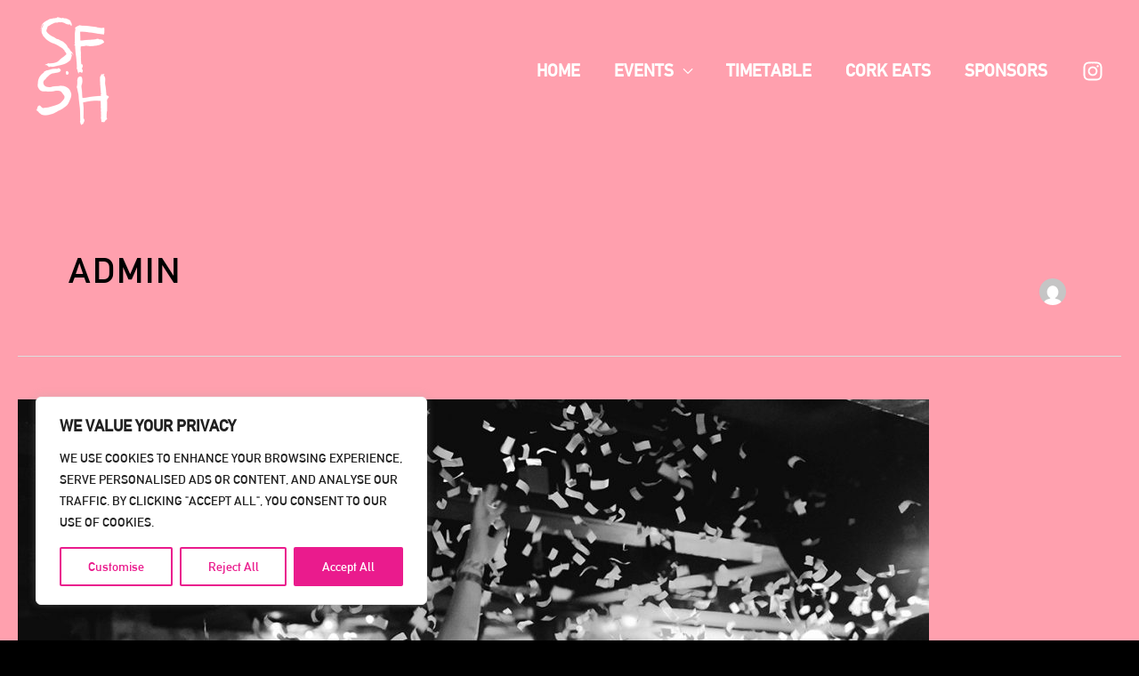

--- FILE ---
content_type: text/html; charset=UTF-8
request_url: https://soundsfromasafeharbour.com/author/admin/
body_size: 30667
content:
<!DOCTYPE html>
<html lang="en-US">
<head>
<meta charset="UTF-8">
<meta name="viewport" content="width=device-width, initial-scale=1">
	<link rel="profile" href="https://gmpg.org/xfn/11"> 
	<title>admin &#8211; Sounds from a Safe Harbour // SFSH</title>
<meta name='robots' content='max-image-preview:large' />
	<style>img:is([sizes="auto" i], [sizes^="auto," i]) { contain-intrinsic-size: 3000px 1500px }</style>
	<link rel="alternate" type="application/rss+xml" title="Sounds from a Safe Harbour // SFSH &raquo; Feed" href="https://soundsfromasafeharbour.com/feed/" />
<link rel="alternate" type="application/rss+xml" title="Sounds from a Safe Harbour // SFSH &raquo; Comments Feed" href="https://soundsfromasafeharbour.com/comments/feed/" />
<link rel="alternate" type="application/rss+xml" title="Sounds from a Safe Harbour // SFSH &raquo; Posts by admin Feed" href="https://soundsfromasafeharbour.com/author/admin/feed/" />

<link rel='stylesheet' id='astra-theme-css-css' href='https://soundsfromasafeharbour.com/wp-content/themes/astra/assets/css/minified/frontend.min.css?ver=4.11.9' media='all' />
<style id='astra-theme-css-inline-css'>
.ast-no-sidebar .entry-content .alignfull {margin-left: calc( -50vw + 50%);margin-right: calc( -50vw + 50%);max-width: 100vw;width: 100vw;}.ast-no-sidebar .entry-content .alignwide {margin-left: calc(-41vw + 50%);margin-right: calc(-41vw + 50%);max-width: unset;width: unset;}.ast-no-sidebar .entry-content .alignfull .alignfull,.ast-no-sidebar .entry-content .alignfull .alignwide,.ast-no-sidebar .entry-content .alignwide .alignfull,.ast-no-sidebar .entry-content .alignwide .alignwide,.ast-no-sidebar .entry-content .wp-block-column .alignfull,.ast-no-sidebar .entry-content .wp-block-column .alignwide{width: 100%;margin-left: auto;margin-right: auto;}.wp-block-gallery,.blocks-gallery-grid {margin: 0;}.wp-block-separator {max-width: 100px;}.wp-block-separator.is-style-wide,.wp-block-separator.is-style-dots {max-width: none;}.entry-content .has-2-columns .wp-block-column:first-child {padding-right: 10px;}.entry-content .has-2-columns .wp-block-column:last-child {padding-left: 10px;}@media (max-width: 782px) {.entry-content .wp-block-columns .wp-block-column {flex-basis: 100%;}.entry-content .has-2-columns .wp-block-column:first-child {padding-right: 0;}.entry-content .has-2-columns .wp-block-column:last-child {padding-left: 0;}}body .entry-content .wp-block-latest-posts {margin-left: 0;}body .entry-content .wp-block-latest-posts li {list-style: none;}.ast-no-sidebar .ast-container .entry-content .wp-block-latest-posts {margin-left: 0;}.ast-header-break-point .entry-content .alignwide {margin-left: auto;margin-right: auto;}.entry-content .blocks-gallery-item img {margin-bottom: auto;}.wp-block-pullquote {border-top: 4px solid #555d66;border-bottom: 4px solid #555d66;color: #40464d;}:root{--ast-post-nav-space:0;--ast-container-default-xlg-padding:6.67em;--ast-container-default-lg-padding:5.67em;--ast-container-default-slg-padding:4.34em;--ast-container-default-md-padding:3.34em;--ast-container-default-sm-padding:6.67em;--ast-container-default-xs-padding:2.4em;--ast-container-default-xxs-padding:1.4em;--ast-code-block-background:#EEEEEE;--ast-comment-inputs-background:#FAFAFA;--ast-normal-container-width:1879px;--ast-narrow-container-width:750px;--ast-blog-title-font-weight:normal;--ast-blog-meta-weight:inherit;--ast-global-color-primary:var(--ast-global-color-5);--ast-global-color-secondary:var(--ast-global-color-4);--ast-global-color-alternate-background:var(--ast-global-color-7);--ast-global-color-subtle-background:var(--ast-global-color-6);--ast-bg-style-guide:#F8FAFC;--ast-shadow-style-guide:0px 0px 4px 0 #00000057;--ast-global-dark-bg-style:#fff;--ast-global-dark-lfs:#fbfbfb;--ast-widget-bg-color:#fafafa;--ast-wc-container-head-bg-color:#fbfbfb;--ast-title-layout-bg:#eeeeee;--ast-search-border-color:#e7e7e7;--ast-lifter-hover-bg:#e6e6e6;--ast-gallery-block-color:#000;--srfm-color-input-label:var(--ast-global-color-2);}html{font-size:118.75%;}a,.page-title{color:var(--ast-global-color-8);}a:hover,a:focus{color:var(--ast-global-color-7);}body,button,input,select,textarea,.ast-button,.ast-custom-button{font-family:Helvetica,Verdana,Arial,sans-serif;font-weight:400;font-size:19px;font-size:1rem;line-height:var(--ast-body-line-height,1.22em);text-transform:capitalize;}blockquote{color:var(--ast-global-color-8);}p,.entry-content p{margin-bottom:0.72em;}h1,h2,h3,h4,h5,h6,.entry-content :where(h1,h2,h3,h4,h5,h6),.site-title,.site-title a{font-weight:600;text-transform:none;}.ast-site-identity .site-title a{color:var(--ast-global-color-2);}.site-title{font-size:35px;font-size:1.8421052631579rem;display:none;}header .custom-logo-link img{max-width:83px;width:83px;}.astra-logo-svg{width:83px;}.site-header .site-description{font-size:15px;font-size:0.78947368421053rem;display:none;}.entry-title{font-size:40px;font-size:2.1052631578947rem;}.archive .ast-article-post .ast-article-inner,.blog .ast-article-post .ast-article-inner,.archive .ast-article-post .ast-article-inner:hover,.blog .ast-article-post .ast-article-inner:hover{overflow:hidden;}h1,.entry-content :where(h1){font-size:40px;font-size:2.1052631578947rem;line-height:1.4em;text-transform:none;}h2,.entry-content :where(h2){font-size:30px;font-size:1.5789473684211rem;line-height:1.3em;text-transform:none;}h3,.entry-content :where(h3){font-size:25px;font-size:1.3157894736842rem;line-height:1.3em;text-transform:none;}h4,.entry-content :where(h4){font-size:20px;font-size:1.0526315789474rem;line-height:1.2em;text-transform:none;}h5,.entry-content :where(h5){font-size:18px;font-size:0.94736842105263rem;line-height:1.2em;text-transform:none;}h6,.entry-content :where(h6){font-size:15px;font-size:0.78947368421053rem;line-height:1.25em;text-transform:none;}::selection{background-color:var(--ast-global-color-8);color:#ffffff;}body,h1,h2,h3,h4,h5,h6,.entry-title a,.entry-content :where(h1,h2,h3,h4,h5,h6){color:var(--ast-global-color-8);}.tagcloud a:hover,.tagcloud a:focus,.tagcloud a.current-item{color:#ffffff;border-color:var(--ast-global-color-8);background-color:var(--ast-global-color-8);}input:focus,input[type="text"]:focus,input[type="email"]:focus,input[type="url"]:focus,input[type="password"]:focus,input[type="reset"]:focus,input[type="search"]:focus,textarea:focus{border-color:var(--ast-global-color-8);}input[type="radio"]:checked,input[type=reset],input[type="checkbox"]:checked,input[type="checkbox"]:hover:checked,input[type="checkbox"]:focus:checked,input[type=range]::-webkit-slider-thumb{border-color:var(--ast-global-color-8);background-color:var(--ast-global-color-8);box-shadow:none;}.site-footer a:hover + .post-count,.site-footer a:focus + .post-count{background:var(--ast-global-color-8);border-color:var(--ast-global-color-8);}.single .nav-links .nav-previous,.single .nav-links .nav-next{color:var(--ast-global-color-8);}.entry-meta,.entry-meta *{line-height:1.45;color:var(--ast-global-color-8);}.entry-meta a:not(.ast-button):hover,.entry-meta a:not(.ast-button):hover *,.entry-meta a:not(.ast-button):focus,.entry-meta a:not(.ast-button):focus *,.page-links > .page-link,.page-links .page-link:hover,.post-navigation a:hover{color:var(--ast-global-color-7);}#cat option,.secondary .calendar_wrap thead a,.secondary .calendar_wrap thead a:visited{color:var(--ast-global-color-8);}.secondary .calendar_wrap #today,.ast-progress-val span{background:var(--ast-global-color-8);}.secondary a:hover + .post-count,.secondary a:focus + .post-count{background:var(--ast-global-color-8);border-color:var(--ast-global-color-8);}.calendar_wrap #today > a{color:#ffffff;}.page-links .page-link,.single .post-navigation a{color:var(--ast-global-color-8);}.ast-search-menu-icon .search-form button.search-submit{padding:0 4px;}.ast-search-menu-icon form.search-form{padding-right:0;}.ast-search-menu-icon.slide-search input.search-field{width:0;}.ast-header-search .ast-search-menu-icon.ast-dropdown-active .search-form,.ast-header-search .ast-search-menu-icon.ast-dropdown-active .search-field:focus{transition:all 0.2s;}.search-form input.search-field:focus{outline:none;}.widget-title,.widget .wp-block-heading{font-size:27px;font-size:1.4210526315789rem;color:var(--ast-global-color-8);}.ast-search-menu-icon.slide-search a:focus-visible:focus-visible,.astra-search-icon:focus-visible,#close:focus-visible,a:focus-visible,.ast-menu-toggle:focus-visible,.site .skip-link:focus-visible,.wp-block-loginout input:focus-visible,.wp-block-search.wp-block-search__button-inside .wp-block-search__inside-wrapper,.ast-header-navigation-arrow:focus-visible,.ast-orders-table__row .ast-orders-table__cell:focus-visible,a#ast-apply-coupon:focus-visible,#ast-apply-coupon:focus-visible,#close:focus-visible,.button.search-submit:focus-visible,#search_submit:focus,.normal-search:focus-visible,.ast-header-account-wrap:focus-visible,.astra-cart-drawer-close:focus,.ast-single-variation:focus,.ast-button:focus{outline-style:dotted;outline-color:inherit;outline-width:thin;}input:focus,input[type="text"]:focus,input[type="email"]:focus,input[type="url"]:focus,input[type="password"]:focus,input[type="reset"]:focus,input[type="search"]:focus,input[type="number"]:focus,textarea:focus,.wp-block-search__input:focus,[data-section="section-header-mobile-trigger"] .ast-button-wrap .ast-mobile-menu-trigger-minimal:focus,.ast-mobile-popup-drawer.active .menu-toggle-close:focus,#ast-scroll-top:focus,#coupon_code:focus,#ast-coupon-code:focus{border-style:dotted;border-color:inherit;border-width:thin;}input{outline:none;}.site-logo-img img{ transition:all 0.2s linear;}body .ast-oembed-container *{position:absolute;top:0;width:100%;height:100%;left:0;}body .wp-block-embed-pocket-casts .ast-oembed-container *{position:unset;}.ast-single-post-featured-section + article {margin-top: 2em;}.site-content .ast-single-post-featured-section img {width: 100%;overflow: hidden;object-fit: cover;}.site > .ast-single-related-posts-container {margin-top: 0;}@media (min-width: 769px) {.ast-desktop .ast-container--narrow {max-width: var(--ast-narrow-container-width);margin: 0 auto;}}@media (max-width:768.9px){#ast-desktop-header{display:none;}}@media (min-width:769px){#ast-mobile-header{display:none;}}.wp-block-buttons.aligncenter{justify-content:center;}@media (max-width:782px){.entry-content .wp-block-columns .wp-block-column{margin-left:0px;}}.wp-block-image.aligncenter{margin-left:auto;margin-right:auto;}.wp-block-table.aligncenter{margin-left:auto;margin-right:auto;}.wp-block-buttons .wp-block-button.is-style-outline .wp-block-button__link.wp-element-button,.ast-outline-button,.wp-block-uagb-buttons-child .uagb-buttons-repeater.ast-outline-button{border-top-width:2px;border-right-width:2px;border-bottom-width:2px;border-left-width:2px;font-family:inherit;font-weight:inherit;line-height:1em;border-top-left-radius:0px;border-top-right-radius:0px;border-bottom-right-radius:0px;border-bottom-left-radius:0px;}.wp-block-button .wp-block-button__link.wp-element-button.is-style-outline:not(.has-background),.wp-block-button.is-style-outline>.wp-block-button__link.wp-element-button:not(.has-background),.ast-outline-button{background-color:transparent;}.entry-content[data-ast-blocks-layout] > figure{margin-bottom:1em;}@media (max-width:768px){.ast-separate-container #primary,.ast-separate-container #secondary{padding:1.5em 0;}#primary,#secondary{padding:1.5em 0;margin:0;}.ast-left-sidebar #content > .ast-container{display:flex;flex-direction:column-reverse;width:100%;}.ast-separate-container .ast-article-post,.ast-separate-container .ast-article-single{padding:1.5em 2.14em;}.ast-author-box img.avatar{margin:20px 0 0 0;}}@media (min-width:768px){.ast-author-box img.avatar{margin:20px 0 0 0;}}@media (min-width:769px){.ast-separate-container.ast-right-sidebar #primary,.ast-separate-container.ast-left-sidebar #primary{border:0;}.search-no-results.ast-separate-container #primary{margin-bottom:4em;}.ast-author-box{-js-display:flex;display:flex;}.ast-author-bio{flex:1;}}.menu-toggle,button,.ast-button,.ast-custom-button,.button,input#submit,input[type="button"],input[type="submit"],input[type="reset"]{color:var(--ast-global-color-8);border-color:var(--ast-global-color-8);background-color:transparent;border-top-left-radius:0px;border-top-right-radius:0px;border-bottom-right-radius:0px;border-bottom-left-radius:0px;padding-top:10px;padding-right:20px;padding-bottom:10px;padding-left:20px;font-family:inherit;font-weight:inherit;}button:focus,.menu-toggle:hover,button:hover,.ast-button:hover,.ast-custom-button:hover .button:hover,.ast-custom-button:hover,input[type=reset]:hover,input[type=reset]:focus,input#submit:hover,input#submit:focus,input[type="button"]:hover,input[type="button"]:focus,input[type="submit"]:hover,input[type="submit"]:focus{color:var(--ast-global-color-6);background-color:var(--ast-global-color-7);border-color:var(--ast-global-color-6);}@media (max-width:768px){.ast-mobile-header-stack .main-header-bar .ast-search-menu-icon{display:inline-block;}.ast-header-break-point.ast-header-custom-item-outside .ast-mobile-header-stack .main-header-bar .ast-search-icon{margin:0;}.ast-comment-avatar-wrap img{max-width:2.5em;}.ast-comment-meta{padding:0 1.8888em 1.3333em;}.ast-separate-container .ast-comment-list li.depth-1{padding:1.5em 2.14em;}.ast-separate-container .comment-respond{padding:2em 2.14em;}}@media (min-width:544px){.ast-container{max-width:100%;}}@media (max-width:544px){.ast-separate-container .ast-article-post,.ast-separate-container .ast-article-single,.ast-separate-container .comments-title,.ast-separate-container .ast-archive-description{padding:1.5em 1em;}.ast-separate-container #content .ast-container{padding-left:0.54em;padding-right:0.54em;}.ast-separate-container .ast-comment-list .bypostauthor{padding:.5em;}.ast-search-menu-icon.ast-dropdown-active .search-field{width:170px;}} #ast-mobile-header .ast-site-header-cart-li a{pointer-events:none;}body,.ast-separate-container{background-color:#ffffff;background-image:none;}.ast-no-sidebar.ast-separate-container .entry-content .alignfull {margin-left: -6.67em;margin-right: -6.67em;width: auto;}@media (max-width: 1200px) {.ast-no-sidebar.ast-separate-container .entry-content .alignfull {margin-left: -2.4em;margin-right: -2.4em;}}@media (max-width: 768px) {.ast-no-sidebar.ast-separate-container .entry-content .alignfull {margin-left: -2.14em;margin-right: -2.14em;}}@media (max-width: 544px) {.ast-no-sidebar.ast-separate-container .entry-content .alignfull {margin-left: -1em;margin-right: -1em;}}.ast-no-sidebar.ast-separate-container .entry-content .alignwide {margin-left: -20px;margin-right: -20px;}.ast-no-sidebar.ast-separate-container .entry-content .wp-block-column .alignfull,.ast-no-sidebar.ast-separate-container .entry-content .wp-block-column .alignwide {margin-left: auto;margin-right: auto;width: 100%;}@media (max-width:768px){.site-title{display:none;}.site-header .site-description{display:none;}h1,.entry-content :where(h1){font-size:30px;}h2,.entry-content :where(h2){font-size:25px;}h3,.entry-content :where(h3){font-size:20px;}}@media (max-width:544px){.widget-title{font-size:15px;font-size:1.3636363636364rem;}body,button,input,select,textarea,.ast-button,.ast-custom-button{font-size:11px;font-size:0.57894736842105rem;}#secondary,#secondary button,#secondary input,#secondary select,#secondary textarea{font-size:11px;font-size:0.57894736842105rem;}.site-title{display:none;}.site-header .site-description{display:none;}h1,.entry-content :where(h1){font-size:30px;}h2,.entry-content :where(h2){font-size:25px;}h3,.entry-content :where(h3){font-size:20px;}header .custom-logo-link img,.ast-header-break-point .site-branding img,.ast-header-break-point .custom-logo-link img{max-width:44px;width:44px;}.astra-logo-svg{width:44px;}.ast-header-break-point .site-logo-img .custom-mobile-logo-link img{max-width:44px;}}@media (max-width:768px){html{font-size:108.3%;}}@media (max-width:544px){html{font-size:118.75%;}}@media (min-width:769px){.ast-container{max-width:1919px;}}@font-face {font-family: "Astra";src: url(https://soundsfromasafeharbour.com/wp-content/themes/astra/assets/fonts/astra.woff) format("woff"),url(https://soundsfromasafeharbour.com/wp-content/themes/astra/assets/fonts/astra.ttf) format("truetype"),url(https://soundsfromasafeharbour.com/wp-content/themes/astra/assets/fonts/astra.svg#astra) format("svg");font-weight: normal;font-style: normal;font-display: fallback;}.ast-blog-layout-classic-grid .ast-article-inner{box-shadow:0px 6px 15px -2px rgba(16,24,40,0.05);}.ast-separate-container .ast-blog-layout-classic-grid .ast-article-inner,.ast-plain-container .ast-blog-layout-classic-grid .ast-article-inner{height:100%;}.ast-blog-layout-6-grid .ast-blog-featured-section:before { content: ""; }.cat-links.badge a,.tags-links.badge a {padding: 4px 8px;border-radius: 3px;font-weight: 400;}.cat-links.underline a,.tags-links.underline a{text-decoration: underline;}@media (min-width:769px){.main-header-menu .sub-menu .menu-item.ast-left-align-sub-menu:hover > .sub-menu,.main-header-menu .sub-menu .menu-item.ast-left-align-sub-menu.focus > .sub-menu{margin-left:-0px;}}.site .comments-area{padding-bottom:3em;}.astra-icon-down_arrow::after {content: "\e900";font-family: Astra;}.astra-icon-close::after {content: "\e5cd";font-family: Astra;}.astra-icon-drag_handle::after {content: "\e25d";font-family: Astra;}.astra-icon-format_align_justify::after {content: "\e235";font-family: Astra;}.astra-icon-menu::after {content: "\e5d2";font-family: Astra;}.astra-icon-reorder::after {content: "\e8fe";font-family: Astra;}.astra-icon-search::after {content: "\e8b6";font-family: Astra;}.astra-icon-zoom_in::after {content: "\e56b";font-family: Astra;}.astra-icon-check-circle::after {content: "\e901";font-family: Astra;}.astra-icon-shopping-cart::after {content: "\f07a";font-family: Astra;}.astra-icon-shopping-bag::after {content: "\f290";font-family: Astra;}.astra-icon-shopping-basket::after {content: "\f291";font-family: Astra;}.astra-icon-circle-o::after {content: "\e903";font-family: Astra;}.astra-icon-certificate::after {content: "\e902";font-family: Astra;}blockquote {padding: 1.2em;}:root .has-ast-global-color-0-color{color:var(--ast-global-color-0);}:root .has-ast-global-color-0-background-color{background-color:var(--ast-global-color-0);}:root .wp-block-button .has-ast-global-color-0-color{color:var(--ast-global-color-0);}:root .wp-block-button .has-ast-global-color-0-background-color{background-color:var(--ast-global-color-0);}:root .has-ast-global-color-1-color{color:var(--ast-global-color-1);}:root .has-ast-global-color-1-background-color{background-color:var(--ast-global-color-1);}:root .wp-block-button .has-ast-global-color-1-color{color:var(--ast-global-color-1);}:root .wp-block-button .has-ast-global-color-1-background-color{background-color:var(--ast-global-color-1);}:root .has-ast-global-color-2-color{color:var(--ast-global-color-2);}:root .has-ast-global-color-2-background-color{background-color:var(--ast-global-color-2);}:root .wp-block-button .has-ast-global-color-2-color{color:var(--ast-global-color-2);}:root .wp-block-button .has-ast-global-color-2-background-color{background-color:var(--ast-global-color-2);}:root .has-ast-global-color-3-color{color:var(--ast-global-color-3);}:root .has-ast-global-color-3-background-color{background-color:var(--ast-global-color-3);}:root .wp-block-button .has-ast-global-color-3-color{color:var(--ast-global-color-3);}:root .wp-block-button .has-ast-global-color-3-background-color{background-color:var(--ast-global-color-3);}:root .has-ast-global-color-4-color{color:var(--ast-global-color-4);}:root .has-ast-global-color-4-background-color{background-color:var(--ast-global-color-4);}:root .wp-block-button .has-ast-global-color-4-color{color:var(--ast-global-color-4);}:root .wp-block-button .has-ast-global-color-4-background-color{background-color:var(--ast-global-color-4);}:root .has-ast-global-color-5-color{color:var(--ast-global-color-5);}:root .has-ast-global-color-5-background-color{background-color:var(--ast-global-color-5);}:root .wp-block-button .has-ast-global-color-5-color{color:var(--ast-global-color-5);}:root .wp-block-button .has-ast-global-color-5-background-color{background-color:var(--ast-global-color-5);}:root .has-ast-global-color-6-color{color:var(--ast-global-color-6);}:root .has-ast-global-color-6-background-color{background-color:var(--ast-global-color-6);}:root .wp-block-button .has-ast-global-color-6-color{color:var(--ast-global-color-6);}:root .wp-block-button .has-ast-global-color-6-background-color{background-color:var(--ast-global-color-6);}:root .has-ast-global-color-7-color{color:var(--ast-global-color-7);}:root .has-ast-global-color-7-background-color{background-color:var(--ast-global-color-7);}:root .wp-block-button .has-ast-global-color-7-color{color:var(--ast-global-color-7);}:root .wp-block-button .has-ast-global-color-7-background-color{background-color:var(--ast-global-color-7);}:root .has-ast-global-color-8-color{color:var(--ast-global-color-8);}:root .has-ast-global-color-8-background-color{background-color:var(--ast-global-color-8);}:root .wp-block-button .has-ast-global-color-8-color{color:var(--ast-global-color-8);}:root .wp-block-button .has-ast-global-color-8-background-color{background-color:var(--ast-global-color-8);}:root{--ast-global-color-0:#0170B9;--ast-global-color-1:#3a3a3a;--ast-global-color-2:#3a3a3a;--ast-global-color-3:#4B4F58;--ast-global-color-4:#F5F5F5;--ast-global-color-5:#FFFFFF;--ast-global-color-6:#E5E5E5;--ast-global-color-7:#424242;--ast-global-color-8:#000000;}:root {--ast-border-color : #dddddd;}.ast-archive-entry-banner {-js-display: flex;display: flex;flex-direction: column;justify-content: center;text-align: center;position: relative;background: var(--ast-title-layout-bg);}.ast-archive-entry-banner[data-banner-width-type="custom"] {margin: 0 auto;width: 100%;}.ast-archive-entry-banner[data-banner-layout="layout-1"] {background: inherit;padding: 20px 0;text-align: left;}body.archive .ast-archive-description{max-width:1879px;width:100%;text-align:left;padding-top:3em;padding-right:3em;padding-bottom:3em;padding-left:3em;}body.archive .ast-archive-description .ast-archive-title,body.archive .ast-archive-description .ast-archive-title *{font-size:40px;font-size:2.1052631578947rem;}body.archive .ast-archive-description > *:not(:last-child){margin-bottom:10px;}@media (max-width:768px){body.archive .ast-archive-description{text-align:left;}}@media (max-width:544px){body.archive .ast-archive-description{text-align:left;}}.ast-breadcrumbs .trail-browse,.ast-breadcrumbs .trail-items,.ast-breadcrumbs .trail-items li{display:inline-block;margin:0;padding:0;border:none;background:inherit;text-indent:0;text-decoration:none;}.ast-breadcrumbs .trail-browse{font-size:inherit;font-style:inherit;font-weight:inherit;color:inherit;}.ast-breadcrumbs .trail-items{list-style:none;}.trail-items li::after{padding:0 0.3em;content:"\00bb";}.trail-items li:last-of-type::after{display:none;}h1,h2,h3,h4,h5,h6,.entry-content :where(h1,h2,h3,h4,h5,h6){color:var(--ast-global-color-8);}@media (max-width:768px){.ast-builder-grid-row-container.ast-builder-grid-row-tablet-3-firstrow .ast-builder-grid-row > *:first-child,.ast-builder-grid-row-container.ast-builder-grid-row-tablet-3-lastrow .ast-builder-grid-row > *:last-child{grid-column:1 / -1;}}@media (max-width:544px){.ast-builder-grid-row-container.ast-builder-grid-row-mobile-3-firstrow .ast-builder-grid-row > *:first-child,.ast-builder-grid-row-container.ast-builder-grid-row-mobile-3-lastrow .ast-builder-grid-row > *:last-child{grid-column:1 / -1;}}.ast-builder-layout-element[data-section="title_tagline"]{display:flex;}@media (max-width:768px){.ast-header-break-point .ast-builder-layout-element[data-section="title_tagline"]{display:flex;}}@media (max-width:544px){.ast-header-break-point .ast-builder-layout-element[data-section="title_tagline"]{display:flex;}}.ast-builder-menu-1{font-family:inherit;font-weight:inherit;}.ast-builder-menu-1 .sub-menu,.ast-builder-menu-1 .inline-on-mobile .sub-menu{border-top-width:2px;border-bottom-width:0px;border-right-width:0px;border-left-width:0px;border-color:var(--ast-global-color-8);border-style:solid;}.ast-builder-menu-1 .sub-menu .sub-menu{top:-2px;}.ast-builder-menu-1 .main-header-menu > .menu-item > .sub-menu,.ast-builder-menu-1 .main-header-menu > .menu-item > .astra-full-megamenu-wrapper{margin-top:0px;}.ast-desktop .ast-builder-menu-1 .main-header-menu > .menu-item > .sub-menu:before,.ast-desktop .ast-builder-menu-1 .main-header-menu > .menu-item > .astra-full-megamenu-wrapper:before{height:calc( 0px + 2px + 5px );}.ast-desktop .ast-builder-menu-1 .menu-item .sub-menu .menu-link{border-style:none;}@media (max-width:768px){.ast-header-break-point .ast-builder-menu-1 .menu-item.menu-item-has-children > .ast-menu-toggle{top:0;}.ast-builder-menu-1 .inline-on-mobile .menu-item.menu-item-has-children > .ast-menu-toggle{right:-15px;}.ast-builder-menu-1 .menu-item-has-children > .menu-link:after{content:unset;}.ast-builder-menu-1 .main-header-menu > .menu-item > .sub-menu,.ast-builder-menu-1 .main-header-menu > .menu-item > .astra-full-megamenu-wrapper{margin-top:0;}}@media (max-width:544px){.ast-header-break-point .ast-builder-menu-1 .menu-item.menu-item-has-children > .ast-menu-toggle{top:0;}.ast-builder-menu-1 .main-header-menu > .menu-item > .sub-menu,.ast-builder-menu-1 .main-header-menu > .menu-item > .astra-full-megamenu-wrapper{margin-top:0;}}.ast-builder-menu-1{display:flex;}@media (max-width:768px){.ast-header-break-point .ast-builder-menu-1{display:flex;}}@media (max-width:544px){.ast-header-break-point .ast-builder-menu-1{display:flex;}}.ast-social-stack-desktop .ast-builder-social-element,.ast-social-stack-tablet .ast-builder-social-element,.ast-social-stack-mobile .ast-builder-social-element {margin-top: 6px;margin-bottom: 6px;}.social-show-label-true .ast-builder-social-element {width: auto;padding: 0 0.4em;}[data-section^="section-fb-social-icons-"] .footer-social-inner-wrap {text-align: center;}.ast-footer-social-wrap {width: 100%;}.ast-footer-social-wrap .ast-builder-social-element:first-child {margin-left: 0;}.ast-footer-social-wrap .ast-builder-social-element:last-child {margin-right: 0;}.ast-header-social-wrap .ast-builder-social-element:first-child {margin-left: 0;}.ast-header-social-wrap .ast-builder-social-element:last-child {margin-right: 0;}.ast-builder-social-element {line-height: 1;color: var(--ast-global-color-2);background: transparent;vertical-align: middle;transition: all 0.01s;margin-left: 6px;margin-right: 6px;justify-content: center;align-items: center;}.ast-builder-social-element .social-item-label {padding-left: 6px;}.ast-header-social-1-wrap .ast-builder-social-element svg{width:24px;height:24px;}.ast-header-social-1-wrap .ast-social-color-type-custom svg{fill:var(--ast-global-color-5);}.ast-header-social-1-wrap .ast-social-color-type-custom .social-item-label{color:var(--ast-global-color-5);}.ast-builder-layout-element[data-section="section-hb-social-icons-1"]{display:flex;}@media (max-width:768px){.ast-header-break-point .ast-builder-layout-element[data-section="section-hb-social-icons-1"]{display:flex;}}@media (max-width:544px){.ast-header-break-point .ast-builder-layout-element[data-section="section-hb-social-icons-1"]{display:flex;}}.site-below-footer-wrap{padding-top:20px;padding-bottom:20px;}.site-below-footer-wrap[data-section="section-below-footer-builder"]{background-color:var(--ast-global-color-8);background-image:none;min-height:80px;}.site-below-footer-wrap[data-section="section-below-footer-builder"] .ast-builder-grid-row{max-width:1879px;min-height:80px;margin-left:auto;margin-right:auto;}.site-below-footer-wrap[data-section="section-below-footer-builder"] .ast-builder-grid-row,.site-below-footer-wrap[data-section="section-below-footer-builder"] .site-footer-section{align-items:flex-start;}.site-below-footer-wrap[data-section="section-below-footer-builder"].ast-footer-row-inline .site-footer-section{display:flex;margin-bottom:0;}.ast-builder-grid-row-full .ast-builder-grid-row{grid-template-columns:1fr;}@media (max-width:768px){.site-below-footer-wrap[data-section="section-below-footer-builder"].ast-footer-row-tablet-inline .site-footer-section{display:flex;margin-bottom:0;}.site-below-footer-wrap[data-section="section-below-footer-builder"].ast-footer-row-tablet-stack .site-footer-section{display:block;margin-bottom:10px;}.ast-builder-grid-row-container.ast-builder-grid-row-tablet-full .ast-builder-grid-row{grid-template-columns:1fr;}}@media (max-width:544px){.site-below-footer-wrap[data-section="section-below-footer-builder"].ast-footer-row-mobile-inline .site-footer-section{display:flex;margin-bottom:0;}.site-below-footer-wrap[data-section="section-below-footer-builder"].ast-footer-row-mobile-stack .site-footer-section{display:block;margin-bottom:10px;}.ast-builder-grid-row-container.ast-builder-grid-row-mobile-full .ast-builder-grid-row{grid-template-columns:1fr;}}.site-below-footer-wrap[data-section="section-below-footer-builder"]{display:grid;}@media (max-width:768px){.ast-header-break-point .site-below-footer-wrap[data-section="section-below-footer-builder"]{display:grid;}}@media (max-width:544px){.ast-header-break-point .site-below-footer-wrap[data-section="section-below-footer-builder"]{display:grid;}}.ast-footer-copyright{text-align:center;}.ast-footer-copyright {color:var(--ast-global-color-8);}@media (max-width:768px){.ast-footer-copyright{text-align:center;}}@media (max-width:544px){.ast-footer-copyright{text-align:center;}}.ast-footer-copyright.ast-builder-layout-element{display:flex;}@media (max-width:768px){.ast-header-break-point .ast-footer-copyright.ast-builder-layout-element{display:flex;}}@media (max-width:544px){.ast-header-break-point .ast-footer-copyright.ast-builder-layout-element{display:flex;}}.ast-social-stack-desktop .ast-builder-social-element,.ast-social-stack-tablet .ast-builder-social-element,.ast-social-stack-mobile .ast-builder-social-element {margin-top: 6px;margin-bottom: 6px;}.social-show-label-true .ast-builder-social-element {width: auto;padding: 0 0.4em;}[data-section^="section-fb-social-icons-"] .footer-social-inner-wrap {text-align: center;}.ast-footer-social-wrap {width: 100%;}.ast-footer-social-wrap .ast-builder-social-element:first-child {margin-left: 0;}.ast-footer-social-wrap .ast-builder-social-element:last-child {margin-right: 0;}.ast-header-social-wrap .ast-builder-social-element:first-child {margin-left: 0;}.ast-header-social-wrap .ast-builder-social-element:last-child {margin-right: 0;}.ast-builder-social-element {line-height: 1;color: var(--ast-global-color-2);background: transparent;vertical-align: middle;transition: all 0.01s;margin-left: 6px;margin-right: 6px;justify-content: center;align-items: center;}.ast-builder-social-element .social-item-label {padding-left: 6px;}.ast-footer-social-1-wrap .ast-builder-social-element svg{width:25px;height:25px;}.ast-footer-social-1-wrap{margin-top:0px;margin-bottom:20px;margin-left:0px;margin-right:0px;}.ast-footer-social-1-wrap .ast-social-color-type-custom svg{fill:var(--ast-global-color-5);}.ast-footer-social-1-wrap .ast-social-color-type-custom .social-item-label{color:var(--ast-global-color-5);}[data-section="section-fb-social-icons-1"] .footer-social-inner-wrap{text-align:center;}@media (max-width:768px){[data-section="section-fb-social-icons-1"] .footer-social-inner-wrap{text-align:center;}}@media (max-width:544px){[data-section="section-fb-social-icons-1"] .footer-social-inner-wrap{text-align:center;}}.ast-builder-layout-element[data-section="section-fb-social-icons-1"]{display:flex;}@media (max-width:768px){.ast-header-break-point .ast-builder-layout-element[data-section="section-fb-social-icons-1"]{display:flex;}}@media (max-width:544px){.ast-header-break-point .ast-builder-layout-element[data-section="section-fb-social-icons-1"]{display:flex;}}.site-primary-footer-wrap{padding-top:45px;padding-bottom:45px;}.site-primary-footer-wrap[data-section="section-primary-footer-builder"]{background-color:var(--ast-global-color-8);background-image:none;border-style:solid;border-width:0px;border-top-width:1px;border-top-color:var(--ast-global-color-8);}.site-primary-footer-wrap[data-section="section-primary-footer-builder"] .ast-builder-grid-row{max-width:100%;padding-left:35px;padding-right:35px;}.site-primary-footer-wrap[data-section="section-primary-footer-builder"] .ast-builder-grid-row,.site-primary-footer-wrap[data-section="section-primary-footer-builder"] .site-footer-section{align-items:center;}.site-primary-footer-wrap[data-section="section-primary-footer-builder"].ast-footer-row-inline .site-footer-section{display:flex;margin-bottom:0;}.ast-builder-grid-row-full .ast-builder-grid-row{grid-template-columns:1fr;}@media (max-width:768px){.site-primary-footer-wrap[data-section="section-primary-footer-builder"].ast-footer-row-tablet-inline .site-footer-section{display:flex;margin-bottom:0;}.site-primary-footer-wrap[data-section="section-primary-footer-builder"].ast-footer-row-tablet-stack .site-footer-section{display:block;margin-bottom:10px;}.ast-builder-grid-row-container.ast-builder-grid-row-tablet-full .ast-builder-grid-row{grid-template-columns:1fr;}}@media (max-width:544px){.site-primary-footer-wrap[data-section="section-primary-footer-builder"].ast-footer-row-mobile-inline .site-footer-section{display:flex;margin-bottom:0;}.site-primary-footer-wrap[data-section="section-primary-footer-builder"].ast-footer-row-mobile-stack .site-footer-section{display:block;margin-bottom:10px;}.ast-builder-grid-row-container.ast-builder-grid-row-mobile-full .ast-builder-grid-row{grid-template-columns:1fr;}}.site-primary-footer-wrap[data-section="section-primary-footer-builder"]{display:grid;}@media (max-width:768px){.ast-header-break-point .site-primary-footer-wrap[data-section="section-primary-footer-builder"]{display:grid;}}@media (max-width:544px){.ast-header-break-point .site-primary-footer-wrap[data-section="section-primary-footer-builder"]{display:grid;}}.footer-widget-area[data-section="sidebar-widgets-footer-widget-1"] .footer-widget-area-inner{text-align:left;}@media (max-width:768px){.footer-widget-area[data-section="sidebar-widgets-footer-widget-1"] .footer-widget-area-inner{text-align:center;}}@media (max-width:544px){.footer-widget-area[data-section="sidebar-widgets-footer-widget-1"] .footer-widget-area-inner{text-align:center;}}.footer-widget-area[data-section="sidebar-widgets-footer-widget-2"] .footer-widget-area-inner{text-align:left;}@media (max-width:768px){.footer-widget-area[data-section="sidebar-widgets-footer-widget-2"] .footer-widget-area-inner{text-align:center;}}@media (max-width:544px){.footer-widget-area[data-section="sidebar-widgets-footer-widget-2"] .footer-widget-area-inner{text-align:center;}}.footer-widget-area[data-section="sidebar-widgets-footer-widget-1"]{display:block;}@media (max-width:768px){.ast-header-break-point .footer-widget-area[data-section="sidebar-widgets-footer-widget-1"]{display:block;}}@media (max-width:544px){.ast-header-break-point .footer-widget-area[data-section="sidebar-widgets-footer-widget-1"]{display:block;}}.footer-widget-area[data-section="sidebar-widgets-footer-widget-2"]{display:block;}@media (max-width:768px){.ast-header-break-point .footer-widget-area[data-section="sidebar-widgets-footer-widget-2"]{display:block;}}@media (max-width:544px){.ast-header-break-point .footer-widget-area[data-section="sidebar-widgets-footer-widget-2"]{display:block;}}.ast-header-break-point .main-header-bar{border-bottom-width:1px;}@media (min-width:769px){.main-header-bar{border-bottom-width:1px;}}.main-header-menu .menu-item, #astra-footer-menu .menu-item, .main-header-bar .ast-masthead-custom-menu-items{-js-display:flex;display:flex;-webkit-box-pack:center;-webkit-justify-content:center;-moz-box-pack:center;-ms-flex-pack:center;justify-content:center;-webkit-box-orient:vertical;-webkit-box-direction:normal;-webkit-flex-direction:column;-moz-box-orient:vertical;-moz-box-direction:normal;-ms-flex-direction:column;flex-direction:column;}.main-header-menu > .menu-item > .menu-link, #astra-footer-menu > .menu-item > .menu-link{height:100%;-webkit-box-align:center;-webkit-align-items:center;-moz-box-align:center;-ms-flex-align:center;align-items:center;-js-display:flex;display:flex;}.header-main-layout-1 .ast-flex.main-header-container, .header-main-layout-3 .ast-flex.main-header-container{-webkit-align-content:center;-ms-flex-line-pack:center;align-content:center;-webkit-box-align:center;-webkit-align-items:center;-moz-box-align:center;-ms-flex-align:center;align-items:center;}.main-header-menu .sub-menu .menu-item.menu-item-has-children > .menu-link:after{position:absolute;right:1em;top:50%;transform:translate(0,-50%) rotate(270deg);}.ast-header-break-point .main-header-bar .main-header-bar-navigation .page_item_has_children > .ast-menu-toggle::before, .ast-header-break-point .main-header-bar .main-header-bar-navigation .menu-item-has-children > .ast-menu-toggle::before, .ast-mobile-popup-drawer .main-header-bar-navigation .menu-item-has-children>.ast-menu-toggle::before, .ast-header-break-point .ast-mobile-header-wrap .main-header-bar-navigation .menu-item-has-children > .ast-menu-toggle::before{font-weight:bold;content:"\e900";font-family:Astra;text-decoration:inherit;display:inline-block;}.ast-header-break-point .main-navigation ul.sub-menu .menu-item .menu-link:before{content:"\e900";font-family:Astra;font-size:.65em;text-decoration:inherit;display:inline-block;transform:translate(0, -2px) rotateZ(270deg);margin-right:5px;}.widget_search .search-form:after{font-family:Astra;font-size:1.2em;font-weight:normal;content:"\e8b6";position:absolute;top:50%;right:15px;transform:translate(0, -50%);}.astra-search-icon::before{content:"\e8b6";font-family:Astra;font-style:normal;font-weight:normal;text-decoration:inherit;text-align:center;-webkit-font-smoothing:antialiased;-moz-osx-font-smoothing:grayscale;z-index:3;}.main-header-bar .main-header-bar-navigation .page_item_has_children > a:after, .main-header-bar .main-header-bar-navigation .menu-item-has-children > a:after, .menu-item-has-children .ast-header-navigation-arrow:after{content:"\e900";display:inline-block;font-family:Astra;font-size:.6rem;font-weight:bold;text-rendering:auto;-webkit-font-smoothing:antialiased;-moz-osx-font-smoothing:grayscale;margin-left:10px;line-height:normal;}.menu-item-has-children .sub-menu .ast-header-navigation-arrow:after{margin-left:0;}.ast-mobile-popup-drawer .main-header-bar-navigation .ast-submenu-expanded>.ast-menu-toggle::before{transform:rotateX(180deg);}.ast-header-break-point .main-header-bar-navigation .menu-item-has-children > .menu-link:after{display:none;}@media (min-width:769px){.ast-builder-menu .main-navigation > ul > li:last-child a{margin-right:0;}}.ast-separate-container .ast-article-inner{background-color:transparent;background-image:none;}.ast-separate-container .ast-article-post{background-color:var(--ast-global-color-5);background-image:none;}@media (max-width:768px){.ast-separate-container .ast-article-post{background-color:var(--ast-global-color-5);background-image:none;}}@media (max-width:544px){.ast-separate-container .ast-article-post{background-color:var(--ast-global-color-5);background-image:none;}}.ast-separate-container .ast-article-single:not(.ast-related-post), .ast-separate-container .error-404, .ast-separate-container .no-results, .single.ast-separate-container  .ast-author-meta, .ast-separate-container .related-posts-title-wrapper, .ast-separate-container .comments-count-wrapper, .ast-box-layout.ast-plain-container .site-content, .ast-padded-layout.ast-plain-container .site-content, .ast-separate-container .ast-archive-description, .ast-separate-container .comments-area .comment-respond, .ast-separate-container .comments-area .ast-comment-list li, .ast-separate-container .comments-area .comments-title{background-color:var(--ast-global-color-5);background-image:none;}@media (max-width:768px){.ast-separate-container .ast-article-single:not(.ast-related-post), .ast-separate-container .error-404, .ast-separate-container .no-results, .single.ast-separate-container  .ast-author-meta, .ast-separate-container .related-posts-title-wrapper, .ast-separate-container .comments-count-wrapper, .ast-box-layout.ast-plain-container .site-content, .ast-padded-layout.ast-plain-container .site-content, .ast-separate-container .ast-archive-description{background-color:var(--ast-global-color-5);background-image:none;}}@media (max-width:544px){.ast-separate-container .ast-article-single:not(.ast-related-post), .ast-separate-container .error-404, .ast-separate-container .no-results, .single.ast-separate-container  .ast-author-meta, .ast-separate-container .related-posts-title-wrapper, .ast-separate-container .comments-count-wrapper, .ast-box-layout.ast-plain-container .site-content, .ast-padded-layout.ast-plain-container .site-content, .ast-separate-container .ast-archive-description{background-color:var(--ast-global-color-5);background-image:none;}}.ast-separate-container.ast-two-container #secondary .widget{background-color:var(--ast-global-color-5);background-image:none;}@media (max-width:768px){.ast-separate-container.ast-two-container #secondary .widget{background-color:var(--ast-global-color-5);background-image:none;}}@media (max-width:544px){.ast-separate-container.ast-two-container #secondary .widget{background-color:var(--ast-global-color-5);background-image:none;}}.ast-mobile-header-content > *,.ast-desktop-header-content > * {padding: 10px 0;height: auto;}.ast-mobile-header-content > *:first-child,.ast-desktop-header-content > *:first-child {padding-top: 10px;}.ast-mobile-header-content > .ast-builder-menu,.ast-desktop-header-content > .ast-builder-menu {padding-top: 0;}.ast-mobile-header-content > *:last-child,.ast-desktop-header-content > *:last-child {padding-bottom: 0;}.ast-mobile-header-content .ast-search-menu-icon.ast-inline-search label,.ast-desktop-header-content .ast-search-menu-icon.ast-inline-search label {width: 100%;}.ast-desktop-header-content .main-header-bar-navigation .ast-submenu-expanded > .ast-menu-toggle::before {transform: rotateX(180deg);}#ast-desktop-header .ast-desktop-header-content,.ast-mobile-header-content .ast-search-icon,.ast-desktop-header-content .ast-search-icon,.ast-mobile-header-wrap .ast-mobile-header-content,.ast-main-header-nav-open.ast-popup-nav-open .ast-mobile-header-wrap .ast-mobile-header-content,.ast-main-header-nav-open.ast-popup-nav-open .ast-desktop-header-content {display: none;}.ast-main-header-nav-open.ast-header-break-point #ast-desktop-header .ast-desktop-header-content,.ast-main-header-nav-open.ast-header-break-point .ast-mobile-header-wrap .ast-mobile-header-content {display: block;}.ast-desktop .ast-desktop-header-content .astra-menu-animation-slide-up > .menu-item > .sub-menu,.ast-desktop .ast-desktop-header-content .astra-menu-animation-slide-up > .menu-item .menu-item > .sub-menu,.ast-desktop .ast-desktop-header-content .astra-menu-animation-slide-down > .menu-item > .sub-menu,.ast-desktop .ast-desktop-header-content .astra-menu-animation-slide-down > .menu-item .menu-item > .sub-menu,.ast-desktop .ast-desktop-header-content .astra-menu-animation-fade > .menu-item > .sub-menu,.ast-desktop .ast-desktop-header-content .astra-menu-animation-fade > .menu-item .menu-item > .sub-menu {opacity: 1;visibility: visible;}.ast-hfb-header.ast-default-menu-enable.ast-header-break-point .ast-mobile-header-wrap .ast-mobile-header-content .main-header-bar-navigation {width: unset;margin: unset;}.ast-mobile-header-content.content-align-flex-end .main-header-bar-navigation .menu-item-has-children > .ast-menu-toggle,.ast-desktop-header-content.content-align-flex-end .main-header-bar-navigation .menu-item-has-children > .ast-menu-toggle {left: calc( 20px - 0.907em);right: auto;}.ast-mobile-header-content .ast-search-menu-icon,.ast-mobile-header-content .ast-search-menu-icon.slide-search,.ast-desktop-header-content .ast-search-menu-icon,.ast-desktop-header-content .ast-search-menu-icon.slide-search {width: 100%;position: relative;display: block;right: auto;transform: none;}.ast-mobile-header-content .ast-search-menu-icon.slide-search .search-form,.ast-mobile-header-content .ast-search-menu-icon .search-form,.ast-desktop-header-content .ast-search-menu-icon.slide-search .search-form,.ast-desktop-header-content .ast-search-menu-icon .search-form {right: 0;visibility: visible;opacity: 1;position: relative;top: auto;transform: none;padding: 0;display: block;overflow: hidden;}.ast-mobile-header-content .ast-search-menu-icon.ast-inline-search .search-field,.ast-mobile-header-content .ast-search-menu-icon .search-field,.ast-desktop-header-content .ast-search-menu-icon.ast-inline-search .search-field,.ast-desktop-header-content .ast-search-menu-icon .search-field {width: 100%;padding-right: 5.5em;}.ast-mobile-header-content .ast-search-menu-icon .search-submit,.ast-desktop-header-content .ast-search-menu-icon .search-submit {display: block;position: absolute;height: 100%;top: 0;right: 0;padding: 0 1em;border-radius: 0;}.ast-hfb-header.ast-default-menu-enable.ast-header-break-point .ast-mobile-header-wrap .ast-mobile-header-content .main-header-bar-navigation ul .sub-menu .menu-link {padding-left: 30px;}.ast-hfb-header.ast-default-menu-enable.ast-header-break-point .ast-mobile-header-wrap .ast-mobile-header-content .main-header-bar-navigation .sub-menu .menu-item .menu-item .menu-link {padding-left: 40px;}.ast-mobile-popup-drawer.active .ast-mobile-popup-inner{background-color:#ffffff;;}.ast-mobile-header-wrap .ast-mobile-header-content, .ast-desktop-header-content{background-color:#ffffff;;}.ast-mobile-popup-content > *, .ast-mobile-header-content > *, .ast-desktop-popup-content > *, .ast-desktop-header-content > *{padding-top:0px;padding-bottom:0px;}.content-align-flex-start .ast-builder-layout-element{justify-content:flex-start;}.content-align-flex-start .main-header-menu{text-align:left;}.ast-mobile-popup-drawer.active .menu-toggle-close{color:#3a3a3a;}.ast-mobile-header-wrap .ast-primary-header-bar,.ast-primary-header-bar .site-primary-header-wrap{min-height:70px;}.ast-desktop .ast-primary-header-bar .main-header-menu > .menu-item{line-height:70px;}.ast-header-break-point #masthead .ast-mobile-header-wrap .ast-primary-header-bar,.ast-header-break-point #masthead .ast-mobile-header-wrap .ast-below-header-bar,.ast-header-break-point #masthead .ast-mobile-header-wrap .ast-above-header-bar{padding-left:20px;padding-right:20px;}.ast-header-break-point .ast-primary-header-bar{border-bottom-width:1px;border-bottom-style:solid;}@media (min-width:769px){.ast-primary-header-bar{border-bottom-width:1px;border-bottom-style:solid;}}.ast-primary-header-bar{background-color:var( --ast-global-color-primary,--ast-global-color-4 );background-image:none;}.ast-primary-header-bar{display:block;}@media (max-width:768px){.ast-header-break-point .ast-primary-header-bar{display:grid;}}@media (max-width:544px){.ast-header-break-point .ast-primary-header-bar{display:grid;}}[data-section="section-header-mobile-trigger"] .ast-button-wrap .ast-mobile-menu-trigger-minimal{color:var(--ast-global-color-8);border:none;background:transparent;}[data-section="section-header-mobile-trigger"] .ast-button-wrap .mobile-menu-toggle-icon .ast-mobile-svg{width:20px;height:20px;fill:var(--ast-global-color-8);}[data-section="section-header-mobile-trigger"] .ast-button-wrap .mobile-menu-wrap .mobile-menu{color:var(--ast-global-color-8);}
</style>
<link rel='stylesheet' id='astra-menu-animation-css' href='https://soundsfromasafeharbour.com/wp-content/themes/astra/assets/css/minified/menu-animation.min.css?ver=4.11.9' media='all' />
<link rel='stylesheet' id='wp-block-library-css' href='https://soundsfromasafeharbour.com/wp-includes/css/dist/block-library/style.min.css?ver=6.8.3' media='all' />
<style id='global-styles-inline-css'>
:root{--wp--preset--aspect-ratio--square: 1;--wp--preset--aspect-ratio--4-3: 4/3;--wp--preset--aspect-ratio--3-4: 3/4;--wp--preset--aspect-ratio--3-2: 3/2;--wp--preset--aspect-ratio--2-3: 2/3;--wp--preset--aspect-ratio--16-9: 16/9;--wp--preset--aspect-ratio--9-16: 9/16;--wp--preset--color--black: #000000;--wp--preset--color--cyan-bluish-gray: #abb8c3;--wp--preset--color--white: #ffffff;--wp--preset--color--pale-pink: #f78da7;--wp--preset--color--vivid-red: #cf2e2e;--wp--preset--color--luminous-vivid-orange: #ff6900;--wp--preset--color--luminous-vivid-amber: #fcb900;--wp--preset--color--light-green-cyan: #7bdcb5;--wp--preset--color--vivid-green-cyan: #00d084;--wp--preset--color--pale-cyan-blue: #8ed1fc;--wp--preset--color--vivid-cyan-blue: #0693e3;--wp--preset--color--vivid-purple: #9b51e0;--wp--preset--color--ast-global-color-0: var(--ast-global-color-0);--wp--preset--color--ast-global-color-1: var(--ast-global-color-1);--wp--preset--color--ast-global-color-2: var(--ast-global-color-2);--wp--preset--color--ast-global-color-3: var(--ast-global-color-3);--wp--preset--color--ast-global-color-4: var(--ast-global-color-4);--wp--preset--color--ast-global-color-5: var(--ast-global-color-5);--wp--preset--color--ast-global-color-6: var(--ast-global-color-6);--wp--preset--color--ast-global-color-7: var(--ast-global-color-7);--wp--preset--color--ast-global-color-8: var(--ast-global-color-8);--wp--preset--gradient--vivid-cyan-blue-to-vivid-purple: linear-gradient(135deg,rgba(6,147,227,1) 0%,rgb(155,81,224) 100%);--wp--preset--gradient--light-green-cyan-to-vivid-green-cyan: linear-gradient(135deg,rgb(122,220,180) 0%,rgb(0,208,130) 100%);--wp--preset--gradient--luminous-vivid-amber-to-luminous-vivid-orange: linear-gradient(135deg,rgba(252,185,0,1) 0%,rgba(255,105,0,1) 100%);--wp--preset--gradient--luminous-vivid-orange-to-vivid-red: linear-gradient(135deg,rgba(255,105,0,1) 0%,rgb(207,46,46) 100%);--wp--preset--gradient--very-light-gray-to-cyan-bluish-gray: linear-gradient(135deg,rgb(238,238,238) 0%,rgb(169,184,195) 100%);--wp--preset--gradient--cool-to-warm-spectrum: linear-gradient(135deg,rgb(74,234,220) 0%,rgb(151,120,209) 20%,rgb(207,42,186) 40%,rgb(238,44,130) 60%,rgb(251,105,98) 80%,rgb(254,248,76) 100%);--wp--preset--gradient--blush-light-purple: linear-gradient(135deg,rgb(255,206,236) 0%,rgb(152,150,240) 100%);--wp--preset--gradient--blush-bordeaux: linear-gradient(135deg,rgb(254,205,165) 0%,rgb(254,45,45) 50%,rgb(107,0,62) 100%);--wp--preset--gradient--luminous-dusk: linear-gradient(135deg,rgb(255,203,112) 0%,rgb(199,81,192) 50%,rgb(65,88,208) 100%);--wp--preset--gradient--pale-ocean: linear-gradient(135deg,rgb(255,245,203) 0%,rgb(182,227,212) 50%,rgb(51,167,181) 100%);--wp--preset--gradient--electric-grass: linear-gradient(135deg,rgb(202,248,128) 0%,rgb(113,206,126) 100%);--wp--preset--gradient--midnight: linear-gradient(135deg,rgb(2,3,129) 0%,rgb(40,116,252) 100%);--wp--preset--font-size--small: 13px;--wp--preset--font-size--medium: 20px;--wp--preset--font-size--large: 36px;--wp--preset--font-size--x-large: 42px;--wp--preset--spacing--20: 0.44rem;--wp--preset--spacing--30: 0.67rem;--wp--preset--spacing--40: 1rem;--wp--preset--spacing--50: 1.5rem;--wp--preset--spacing--60: 2.25rem;--wp--preset--spacing--70: 3.38rem;--wp--preset--spacing--80: 5.06rem;--wp--preset--shadow--natural: 6px 6px 9px rgba(0, 0, 0, 0.2);--wp--preset--shadow--deep: 12px 12px 50px rgba(0, 0, 0, 0.4);--wp--preset--shadow--sharp: 6px 6px 0px rgba(0, 0, 0, 0.2);--wp--preset--shadow--outlined: 6px 6px 0px -3px rgba(255, 255, 255, 1), 6px 6px rgba(0, 0, 0, 1);--wp--preset--shadow--crisp: 6px 6px 0px rgba(0, 0, 0, 1);}:root { --wp--style--global--content-size: var(--wp--custom--ast-content-width-size);--wp--style--global--wide-size: var(--wp--custom--ast-wide-width-size); }:where(body) { margin: 0; }.wp-site-blocks > .alignleft { float: left; margin-right: 2em; }.wp-site-blocks > .alignright { float: right; margin-left: 2em; }.wp-site-blocks > .aligncenter { justify-content: center; margin-left: auto; margin-right: auto; }:where(.wp-site-blocks) > * { margin-block-start: 24px; margin-block-end: 0; }:where(.wp-site-blocks) > :first-child { margin-block-start: 0; }:where(.wp-site-blocks) > :last-child { margin-block-end: 0; }:root { --wp--style--block-gap: 24px; }:root :where(.is-layout-flow) > :first-child{margin-block-start: 0;}:root :where(.is-layout-flow) > :last-child{margin-block-end: 0;}:root :where(.is-layout-flow) > *{margin-block-start: 24px;margin-block-end: 0;}:root :where(.is-layout-constrained) > :first-child{margin-block-start: 0;}:root :where(.is-layout-constrained) > :last-child{margin-block-end: 0;}:root :where(.is-layout-constrained) > *{margin-block-start: 24px;margin-block-end: 0;}:root :where(.is-layout-flex){gap: 24px;}:root :where(.is-layout-grid){gap: 24px;}.is-layout-flow > .alignleft{float: left;margin-inline-start: 0;margin-inline-end: 2em;}.is-layout-flow > .alignright{float: right;margin-inline-start: 2em;margin-inline-end: 0;}.is-layout-flow > .aligncenter{margin-left: auto !important;margin-right: auto !important;}.is-layout-constrained > .alignleft{float: left;margin-inline-start: 0;margin-inline-end: 2em;}.is-layout-constrained > .alignright{float: right;margin-inline-start: 2em;margin-inline-end: 0;}.is-layout-constrained > .aligncenter{margin-left: auto !important;margin-right: auto !important;}.is-layout-constrained > :where(:not(.alignleft):not(.alignright):not(.alignfull)){max-width: var(--wp--style--global--content-size);margin-left: auto !important;margin-right: auto !important;}.is-layout-constrained > .alignwide{max-width: var(--wp--style--global--wide-size);}body .is-layout-flex{display: flex;}.is-layout-flex{flex-wrap: wrap;align-items: center;}.is-layout-flex > :is(*, div){margin: 0;}body .is-layout-grid{display: grid;}.is-layout-grid > :is(*, div){margin: 0;}body{padding-top: 0px;padding-right: 0px;padding-bottom: 0px;padding-left: 0px;}a:where(:not(.wp-element-button)){text-decoration: none;}:root :where(.wp-element-button, .wp-block-button__link){background-color: #32373c;border-width: 0;color: #fff;font-family: inherit;font-size: inherit;line-height: inherit;padding: calc(0.667em + 2px) calc(1.333em + 2px);text-decoration: none;}.has-black-color{color: var(--wp--preset--color--black) !important;}.has-cyan-bluish-gray-color{color: var(--wp--preset--color--cyan-bluish-gray) !important;}.has-white-color{color: var(--wp--preset--color--white) !important;}.has-pale-pink-color{color: var(--wp--preset--color--pale-pink) !important;}.has-vivid-red-color{color: var(--wp--preset--color--vivid-red) !important;}.has-luminous-vivid-orange-color{color: var(--wp--preset--color--luminous-vivid-orange) !important;}.has-luminous-vivid-amber-color{color: var(--wp--preset--color--luminous-vivid-amber) !important;}.has-light-green-cyan-color{color: var(--wp--preset--color--light-green-cyan) !important;}.has-vivid-green-cyan-color{color: var(--wp--preset--color--vivid-green-cyan) !important;}.has-pale-cyan-blue-color{color: var(--wp--preset--color--pale-cyan-blue) !important;}.has-vivid-cyan-blue-color{color: var(--wp--preset--color--vivid-cyan-blue) !important;}.has-vivid-purple-color{color: var(--wp--preset--color--vivid-purple) !important;}.has-ast-global-color-0-color{color: var(--wp--preset--color--ast-global-color-0) !important;}.has-ast-global-color-1-color{color: var(--wp--preset--color--ast-global-color-1) !important;}.has-ast-global-color-2-color{color: var(--wp--preset--color--ast-global-color-2) !important;}.has-ast-global-color-3-color{color: var(--wp--preset--color--ast-global-color-3) !important;}.has-ast-global-color-4-color{color: var(--wp--preset--color--ast-global-color-4) !important;}.has-ast-global-color-5-color{color: var(--wp--preset--color--ast-global-color-5) !important;}.has-ast-global-color-6-color{color: var(--wp--preset--color--ast-global-color-6) !important;}.has-ast-global-color-7-color{color: var(--wp--preset--color--ast-global-color-7) !important;}.has-ast-global-color-8-color{color: var(--wp--preset--color--ast-global-color-8) !important;}.has-black-background-color{background-color: var(--wp--preset--color--black) !important;}.has-cyan-bluish-gray-background-color{background-color: var(--wp--preset--color--cyan-bluish-gray) !important;}.has-white-background-color{background-color: var(--wp--preset--color--white) !important;}.has-pale-pink-background-color{background-color: var(--wp--preset--color--pale-pink) !important;}.has-vivid-red-background-color{background-color: var(--wp--preset--color--vivid-red) !important;}.has-luminous-vivid-orange-background-color{background-color: var(--wp--preset--color--luminous-vivid-orange) !important;}.has-luminous-vivid-amber-background-color{background-color: var(--wp--preset--color--luminous-vivid-amber) !important;}.has-light-green-cyan-background-color{background-color: var(--wp--preset--color--light-green-cyan) !important;}.has-vivid-green-cyan-background-color{background-color: var(--wp--preset--color--vivid-green-cyan) !important;}.has-pale-cyan-blue-background-color{background-color: var(--wp--preset--color--pale-cyan-blue) !important;}.has-vivid-cyan-blue-background-color{background-color: var(--wp--preset--color--vivid-cyan-blue) !important;}.has-vivid-purple-background-color{background-color: var(--wp--preset--color--vivid-purple) !important;}.has-ast-global-color-0-background-color{background-color: var(--wp--preset--color--ast-global-color-0) !important;}.has-ast-global-color-1-background-color{background-color: var(--wp--preset--color--ast-global-color-1) !important;}.has-ast-global-color-2-background-color{background-color: var(--wp--preset--color--ast-global-color-2) !important;}.has-ast-global-color-3-background-color{background-color: var(--wp--preset--color--ast-global-color-3) !important;}.has-ast-global-color-4-background-color{background-color: var(--wp--preset--color--ast-global-color-4) !important;}.has-ast-global-color-5-background-color{background-color: var(--wp--preset--color--ast-global-color-5) !important;}.has-ast-global-color-6-background-color{background-color: var(--wp--preset--color--ast-global-color-6) !important;}.has-ast-global-color-7-background-color{background-color: var(--wp--preset--color--ast-global-color-7) !important;}.has-ast-global-color-8-background-color{background-color: var(--wp--preset--color--ast-global-color-8) !important;}.has-black-border-color{border-color: var(--wp--preset--color--black) !important;}.has-cyan-bluish-gray-border-color{border-color: var(--wp--preset--color--cyan-bluish-gray) !important;}.has-white-border-color{border-color: var(--wp--preset--color--white) !important;}.has-pale-pink-border-color{border-color: var(--wp--preset--color--pale-pink) !important;}.has-vivid-red-border-color{border-color: var(--wp--preset--color--vivid-red) !important;}.has-luminous-vivid-orange-border-color{border-color: var(--wp--preset--color--luminous-vivid-orange) !important;}.has-luminous-vivid-amber-border-color{border-color: var(--wp--preset--color--luminous-vivid-amber) !important;}.has-light-green-cyan-border-color{border-color: var(--wp--preset--color--light-green-cyan) !important;}.has-vivid-green-cyan-border-color{border-color: var(--wp--preset--color--vivid-green-cyan) !important;}.has-pale-cyan-blue-border-color{border-color: var(--wp--preset--color--pale-cyan-blue) !important;}.has-vivid-cyan-blue-border-color{border-color: var(--wp--preset--color--vivid-cyan-blue) !important;}.has-vivid-purple-border-color{border-color: var(--wp--preset--color--vivid-purple) !important;}.has-ast-global-color-0-border-color{border-color: var(--wp--preset--color--ast-global-color-0) !important;}.has-ast-global-color-1-border-color{border-color: var(--wp--preset--color--ast-global-color-1) !important;}.has-ast-global-color-2-border-color{border-color: var(--wp--preset--color--ast-global-color-2) !important;}.has-ast-global-color-3-border-color{border-color: var(--wp--preset--color--ast-global-color-3) !important;}.has-ast-global-color-4-border-color{border-color: var(--wp--preset--color--ast-global-color-4) !important;}.has-ast-global-color-5-border-color{border-color: var(--wp--preset--color--ast-global-color-5) !important;}.has-ast-global-color-6-border-color{border-color: var(--wp--preset--color--ast-global-color-6) !important;}.has-ast-global-color-7-border-color{border-color: var(--wp--preset--color--ast-global-color-7) !important;}.has-ast-global-color-8-border-color{border-color: var(--wp--preset--color--ast-global-color-8) !important;}.has-vivid-cyan-blue-to-vivid-purple-gradient-background{background: var(--wp--preset--gradient--vivid-cyan-blue-to-vivid-purple) !important;}.has-light-green-cyan-to-vivid-green-cyan-gradient-background{background: var(--wp--preset--gradient--light-green-cyan-to-vivid-green-cyan) !important;}.has-luminous-vivid-amber-to-luminous-vivid-orange-gradient-background{background: var(--wp--preset--gradient--luminous-vivid-amber-to-luminous-vivid-orange) !important;}.has-luminous-vivid-orange-to-vivid-red-gradient-background{background: var(--wp--preset--gradient--luminous-vivid-orange-to-vivid-red) !important;}.has-very-light-gray-to-cyan-bluish-gray-gradient-background{background: var(--wp--preset--gradient--very-light-gray-to-cyan-bluish-gray) !important;}.has-cool-to-warm-spectrum-gradient-background{background: var(--wp--preset--gradient--cool-to-warm-spectrum) !important;}.has-blush-light-purple-gradient-background{background: var(--wp--preset--gradient--blush-light-purple) !important;}.has-blush-bordeaux-gradient-background{background: var(--wp--preset--gradient--blush-bordeaux) !important;}.has-luminous-dusk-gradient-background{background: var(--wp--preset--gradient--luminous-dusk) !important;}.has-pale-ocean-gradient-background{background: var(--wp--preset--gradient--pale-ocean) !important;}.has-electric-grass-gradient-background{background: var(--wp--preset--gradient--electric-grass) !important;}.has-midnight-gradient-background{background: var(--wp--preset--gradient--midnight) !important;}.has-small-font-size{font-size: var(--wp--preset--font-size--small) !important;}.has-medium-font-size{font-size: var(--wp--preset--font-size--medium) !important;}.has-large-font-size{font-size: var(--wp--preset--font-size--large) !important;}.has-x-large-font-size{font-size: var(--wp--preset--font-size--x-large) !important;}
:root :where(.wp-block-pullquote){font-size: 1.5em;line-height: 1.6;}
</style>
<link rel='stylesheet' id='sfsh-theme-css-css' href='https://soundsfromasafeharbour.com/wp-content/themes/sfsh/style.css?ver=1.0.0' media='all' />
<script id="cookie-law-info-js-extra">
var _ckyConfig = {"_ipData":[],"_assetsURL":"https:\/\/soundsfromasafeharbour.com\/wp-content\/plugins\/cookie-law-info\/lite\/frontend\/images\/","_publicURL":"https:\/\/soundsfromasafeharbour.com","_expiry":"365","_categories":[{"name":"Necessary","slug":"necessary","isNecessary":true,"ccpaDoNotSell":true,"cookies":[],"active":true,"defaultConsent":{"gdpr":true,"ccpa":true}},{"name":"Functional","slug":"functional","isNecessary":false,"ccpaDoNotSell":true,"cookies":[],"active":true,"defaultConsent":{"gdpr":false,"ccpa":false}},{"name":"Analytics","slug":"analytics","isNecessary":false,"ccpaDoNotSell":true,"cookies":[],"active":true,"defaultConsent":{"gdpr":false,"ccpa":false}},{"name":"Performance","slug":"performance","isNecessary":false,"ccpaDoNotSell":true,"cookies":[],"active":true,"defaultConsent":{"gdpr":false,"ccpa":false}},{"name":"Advertisement","slug":"advertisement","isNecessary":false,"ccpaDoNotSell":true,"cookies":[],"active":true,"defaultConsent":{"gdpr":false,"ccpa":false}}],"_activeLaw":"gdpr","_rootDomain":"","_block":"1","_showBanner":"1","_bannerConfig":{"settings":{"type":"box","preferenceCenterType":"popup","position":"bottom-left","applicableLaw":"gdpr"},"behaviours":{"reloadBannerOnAccept":false,"loadAnalyticsByDefault":false,"animations":{"onLoad":"animate","onHide":"sticky"}},"config":{"revisitConsent":{"status":false,"tag":"revisit-consent","position":"bottom-left","meta":{"url":"#"},"styles":{"background-color":"#ea1b8d"},"elements":{"title":{"type":"text","tag":"revisit-consent-title","status":true,"styles":{"color":"#0056a7"}}}},"preferenceCenter":{"toggle":{"status":true,"tag":"detail-category-toggle","type":"toggle","states":{"active":{"styles":{"background-color":"#1863DC"}},"inactive":{"styles":{"background-color":"#D0D5D2"}}}}},"categoryPreview":{"status":false,"toggle":{"status":true,"tag":"detail-category-preview-toggle","type":"toggle","states":{"active":{"styles":{"background-color":"#1863DC"}},"inactive":{"styles":{"background-color":"#D0D5D2"}}}}},"videoPlaceholder":{"status":true,"styles":{"background-color":"#000000","border-color":"#000000","color":"#ffffff"}},"readMore":{"status":false,"tag":"readmore-button","type":"link","meta":{"noFollow":true,"newTab":true},"styles":{"color":"#ea1b8d","background-color":"transparent","border-color":"transparent"}},"auditTable":{"status":true},"optOption":{"status":true,"toggle":{"status":true,"tag":"optout-option-toggle","type":"toggle","states":{"active":{"styles":{"background-color":"#1863dc"}},"inactive":{"styles":{"background-color":"#FFFFFF"}}}}}}},"_version":"3.3.3","_logConsent":"1","_tags":[{"tag":"accept-button","styles":{"color":"#FFFFFF","background-color":"#ea1b8d","border-color":"#ea1b8d"}},{"tag":"reject-button","styles":{"color":"#ea1b8d","background-color":"transparent","border-color":"#ea1b8d"}},{"tag":"settings-button","styles":{"color":"#ea1b8d","background-color":"transparent","border-color":"#ea1b8d"}},{"tag":"readmore-button","styles":{"color":"#ea1b8d","background-color":"transparent","border-color":"transparent"}},{"tag":"donotsell-button","styles":{"color":"#1863DC","background-color":"transparent","border-color":"transparent"}},{"tag":"accept-button","styles":{"color":"#FFFFFF","background-color":"#ea1b8d","border-color":"#ea1b8d"}},{"tag":"revisit-consent","styles":{"background-color":"#ea1b8d"}}],"_shortCodes":[{"key":"cky_readmore","content":"<a href=\"#\" class=\"cky-policy\" aria-label=\"Cookie Policy\" target=\"_blank\" rel=\"noopener\" data-cky-tag=\"readmore-button\">Cookie Policy<\/a>","tag":"readmore-button","status":false,"attributes":{"rel":"nofollow","target":"_blank"}},{"key":"cky_show_desc","content":"<button class=\"cky-show-desc-btn\" data-cky-tag=\"show-desc-button\" aria-label=\"Show more\">Show more<\/button>","tag":"show-desc-button","status":true,"attributes":[]},{"key":"cky_hide_desc","content":"<button class=\"cky-show-desc-btn\" data-cky-tag=\"hide-desc-button\" aria-label=\"Show less\">Show less<\/button>","tag":"hide-desc-button","status":true,"attributes":[]},{"key":"cky_category_toggle_label","content":"[cky_{{status}}_category_label] [cky_preference_{{category_slug}}_title]","tag":"","status":true,"attributes":[]},{"key":"cky_enable_category_label","content":"Enable","tag":"","status":true,"attributes":[]},{"key":"cky_disable_category_label","content":"Disable","tag":"","status":true,"attributes":[]},{"key":"cky_video_placeholder","content":"<div class=\"video-placeholder-normal\" data-cky-tag=\"video-placeholder\" id=\"[UNIQUEID]\"><p class=\"video-placeholder-text-normal\" data-cky-tag=\"placeholder-title\">Please accept cookies to access this content<\/p><\/div>","tag":"","status":true,"attributes":[]},{"key":"cky_enable_optout_label","content":"Enable","tag":"","status":true,"attributes":[]},{"key":"cky_disable_optout_label","content":"Disable","tag":"","status":true,"attributes":[]},{"key":"cky_optout_toggle_label","content":"[cky_{{status}}_optout_label] [cky_optout_option_title]","tag":"","status":true,"attributes":[]},{"key":"cky_optout_option_title","content":"Do Not Sell or Share My Personal Information","tag":"","status":true,"attributes":[]},{"key":"cky_optout_close_label","content":"Close","tag":"","status":true,"attributes":[]},{"key":"cky_preference_close_label","content":"Close","tag":"","status":true,"attributes":[]}],"_rtl":"","_language":"en","_providersToBlock":[]};
var _ckyStyles = {"css":".cky-overlay{background: #000000; opacity: 0.4; position: fixed; top: 0; left: 0; width: 100%; height: 100%; z-index: 99999999;}.cky-hide{display: none;}.cky-btn-revisit-wrapper{display: flex; align-items: center; justify-content: center; background: #0056a7; width: 45px; height: 45px; border-radius: 50%; position: fixed; z-index: 999999; cursor: pointer;}.cky-revisit-bottom-left{bottom: 15px; left: 15px;}.cky-revisit-bottom-right{bottom: 15px; right: 15px;}.cky-btn-revisit-wrapper .cky-btn-revisit{display: flex; align-items: center; justify-content: center; background: none; border: none; cursor: pointer; position: relative; margin: 0; padding: 0;}.cky-btn-revisit-wrapper .cky-btn-revisit img{max-width: fit-content; margin: 0; height: 30px; width: 30px;}.cky-revisit-bottom-left:hover::before{content: attr(data-tooltip); position: absolute; background: #4e4b66; color: #ffffff; left: calc(100% + 7px); font-size: 12px; line-height: 16px; width: max-content; padding: 4px 8px; border-radius: 4px;}.cky-revisit-bottom-left:hover::after{position: absolute; content: \"\"; border: 5px solid transparent; left: calc(100% + 2px); border-left-width: 0; border-right-color: #4e4b66;}.cky-revisit-bottom-right:hover::before{content: attr(data-tooltip); position: absolute; background: #4e4b66; color: #ffffff; right: calc(100% + 7px); font-size: 12px; line-height: 16px; width: max-content; padding: 4px 8px; border-radius: 4px;}.cky-revisit-bottom-right:hover::after{position: absolute; content: \"\"; border: 5px solid transparent; right: calc(100% + 2px); border-right-width: 0; border-left-color: #4e4b66;}.cky-revisit-hide{display: none;}.cky-consent-container{position: fixed; width: 440px; box-sizing: border-box; z-index: 9999999; border-radius: 6px;}.cky-consent-container .cky-consent-bar{background: #ffffff; border: 1px solid; padding: 20px 26px; box-shadow: 0 -1px 10px 0 #acabab4d; border-radius: 6px;}.cky-box-bottom-left{bottom: 40px; left: 40px;}.cky-box-bottom-right{bottom: 40px; right: 40px;}.cky-box-top-left{top: 40px; left: 40px;}.cky-box-top-right{top: 40px; right: 40px;}.cky-custom-brand-logo-wrapper .cky-custom-brand-logo{width: 100px; height: auto; margin: 0 0 12px 0;}.cky-notice .cky-title{color: #212121; font-weight: 700; font-size: 18px; line-height: 24px; margin: 0 0 12px 0;}.cky-notice-des *,.cky-preference-content-wrapper *,.cky-accordion-header-des *,.cky-gpc-wrapper .cky-gpc-desc *{font-size: 14px;}.cky-notice-des{color: #212121; font-size: 14px; line-height: 24px; font-weight: 400;}.cky-notice-des img{height: 25px; width: 25px;}.cky-consent-bar .cky-notice-des p,.cky-gpc-wrapper .cky-gpc-desc p,.cky-preference-body-wrapper .cky-preference-content-wrapper p,.cky-accordion-header-wrapper .cky-accordion-header-des p,.cky-cookie-des-table li div:last-child p{color: inherit; margin-top: 0; overflow-wrap: break-word;}.cky-notice-des P:last-child,.cky-preference-content-wrapper p:last-child,.cky-cookie-des-table li div:last-child p:last-child,.cky-gpc-wrapper .cky-gpc-desc p:last-child{margin-bottom: 0;}.cky-notice-des a.cky-policy,.cky-notice-des button.cky-policy{font-size: 14px; color: #1863dc; white-space: nowrap; cursor: pointer; background: transparent; border: 1px solid; text-decoration: underline;}.cky-notice-des button.cky-policy{padding: 0;}.cky-notice-des a.cky-policy:focus-visible,.cky-notice-des button.cky-policy:focus-visible,.cky-preference-content-wrapper .cky-show-desc-btn:focus-visible,.cky-accordion-header .cky-accordion-btn:focus-visible,.cky-preference-header .cky-btn-close:focus-visible,.cky-switch input[type=\"checkbox\"]:focus-visible,.cky-footer-wrapper a:focus-visible,.cky-btn:focus-visible{outline: 2px solid #1863dc; outline-offset: 2px;}.cky-btn:focus:not(:focus-visible),.cky-accordion-header .cky-accordion-btn:focus:not(:focus-visible),.cky-preference-content-wrapper .cky-show-desc-btn:focus:not(:focus-visible),.cky-btn-revisit-wrapper .cky-btn-revisit:focus:not(:focus-visible),.cky-preference-header .cky-btn-close:focus:not(:focus-visible),.cky-consent-bar .cky-banner-btn-close:focus:not(:focus-visible){outline: 0;}button.cky-show-desc-btn:not(:hover):not(:active){color: #1863dc; background: transparent;}button.cky-accordion-btn:not(:hover):not(:active),button.cky-banner-btn-close:not(:hover):not(:active),button.cky-btn-revisit:not(:hover):not(:active),button.cky-btn-close:not(:hover):not(:active){background: transparent;}.cky-consent-bar button:hover,.cky-modal.cky-modal-open button:hover,.cky-consent-bar button:focus,.cky-modal.cky-modal-open button:focus{text-decoration: none;}.cky-notice-btn-wrapper{display: flex; justify-content: flex-start; align-items: center; flex-wrap: wrap; margin-top: 16px;}.cky-notice-btn-wrapper .cky-btn{text-shadow: none; box-shadow: none;}.cky-btn{flex: auto; max-width: 100%; font-size: 14px; font-family: inherit; line-height: 24px; padding: 8px; font-weight: 500; margin: 0 8px 0 0; border-radius: 2px; cursor: pointer; text-align: center; text-transform: none; min-height: 0;}.cky-btn:hover{opacity: 0.8;}.cky-btn-customize{color: #1863dc; background: transparent; border: 2px solid #1863dc;}.cky-btn-reject{color: #1863dc; background: transparent; border: 2px solid #1863dc;}.cky-btn-accept{background: #1863dc; color: #ffffff; border: 2px solid #1863dc;}.cky-btn:last-child{margin-right: 0;}@media (max-width: 576px){.cky-box-bottom-left{bottom: 0; left: 0;}.cky-box-bottom-right{bottom: 0; right: 0;}.cky-box-top-left{top: 0; left: 0;}.cky-box-top-right{top: 0; right: 0;}}@media (max-width: 440px){.cky-box-bottom-left, .cky-box-bottom-right, .cky-box-top-left, .cky-box-top-right{width: 100%; max-width: 100%;}.cky-consent-container .cky-consent-bar{padding: 20px 0;}.cky-custom-brand-logo-wrapper, .cky-notice .cky-title, .cky-notice-des, .cky-notice-btn-wrapper{padding: 0 24px;}.cky-notice-des{max-height: 40vh; overflow-y: scroll;}.cky-notice-btn-wrapper{flex-direction: column; margin-top: 0;}.cky-btn{width: 100%; margin: 10px 0 0 0;}.cky-notice-btn-wrapper .cky-btn-customize{order: 2;}.cky-notice-btn-wrapper .cky-btn-reject{order: 3;}.cky-notice-btn-wrapper .cky-btn-accept{order: 1; margin-top: 16px;}}@media (max-width: 352px){.cky-notice .cky-title{font-size: 16px;}.cky-notice-des *{font-size: 12px;}.cky-notice-des, .cky-btn{font-size: 12px;}}.cky-modal.cky-modal-open{display: flex; visibility: visible; -webkit-transform: translate(-50%, -50%); -moz-transform: translate(-50%, -50%); -ms-transform: translate(-50%, -50%); -o-transform: translate(-50%, -50%); transform: translate(-50%, -50%); top: 50%; left: 50%; transition: all 1s ease;}.cky-modal{box-shadow: 0 32px 68px rgba(0, 0, 0, 0.3); margin: 0 auto; position: fixed; max-width: 100%; background: #ffffff; top: 50%; box-sizing: border-box; border-radius: 6px; z-index: 999999999; color: #212121; -webkit-transform: translate(-50%, 100%); -moz-transform: translate(-50%, 100%); -ms-transform: translate(-50%, 100%); -o-transform: translate(-50%, 100%); transform: translate(-50%, 100%); visibility: hidden; transition: all 0s ease;}.cky-preference-center{max-height: 79vh; overflow: hidden; width: 845px; overflow: hidden; flex: 1 1 0; display: flex; flex-direction: column; border-radius: 6px;}.cky-preference-header{display: flex; align-items: center; justify-content: space-between; padding: 22px 24px; border-bottom: 1px solid;}.cky-preference-header .cky-preference-title{font-size: 18px; font-weight: 700; line-height: 24px;}.cky-preference-header .cky-btn-close{margin: 0; cursor: pointer; vertical-align: middle; padding: 0; background: none; border: none; width: 24px; height: 24px; min-height: 0; line-height: 0; text-shadow: none; box-shadow: none;}.cky-preference-header .cky-btn-close img{margin: 0; height: 10px; width: 10px;}.cky-preference-body-wrapper{padding: 0 24px; flex: 1; overflow: auto; box-sizing: border-box;}.cky-preference-content-wrapper,.cky-gpc-wrapper .cky-gpc-desc{font-size: 14px; line-height: 24px; font-weight: 400; padding: 12px 0;}.cky-preference-content-wrapper{border-bottom: 1px solid;}.cky-preference-content-wrapper img{height: 25px; width: 25px;}.cky-preference-content-wrapper .cky-show-desc-btn{font-size: 14px; font-family: inherit; color: #1863dc; text-decoration: none; line-height: 24px; padding: 0; margin: 0; white-space: nowrap; cursor: pointer; background: transparent; border-color: transparent; text-transform: none; min-height: 0; text-shadow: none; box-shadow: none;}.cky-accordion-wrapper{margin-bottom: 10px;}.cky-accordion{border-bottom: 1px solid;}.cky-accordion:last-child{border-bottom: none;}.cky-accordion .cky-accordion-item{display: flex; margin-top: 10px;}.cky-accordion .cky-accordion-body{display: none;}.cky-accordion.cky-accordion-active .cky-accordion-body{display: block; padding: 0 22px; margin-bottom: 16px;}.cky-accordion-header-wrapper{cursor: pointer; width: 100%;}.cky-accordion-item .cky-accordion-header{display: flex; justify-content: space-between; align-items: center;}.cky-accordion-header .cky-accordion-btn{font-size: 16px; font-family: inherit; color: #212121; line-height: 24px; background: none; border: none; font-weight: 700; padding: 0; margin: 0; cursor: pointer; text-transform: none; min-height: 0; text-shadow: none; box-shadow: none;}.cky-accordion-header .cky-always-active{color: #008000; font-weight: 600; line-height: 24px; font-size: 14px;}.cky-accordion-header-des{font-size: 14px; line-height: 24px; margin: 10px 0 16px 0;}.cky-accordion-chevron{margin-right: 22px; position: relative; cursor: pointer;}.cky-accordion-chevron-hide{display: none;}.cky-accordion .cky-accordion-chevron i::before{content: \"\"; position: absolute; border-right: 1.4px solid; border-bottom: 1.4px solid; border-color: inherit; height: 6px; width: 6px; -webkit-transform: rotate(-45deg); -moz-transform: rotate(-45deg); -ms-transform: rotate(-45deg); -o-transform: rotate(-45deg); transform: rotate(-45deg); transition: all 0.2s ease-in-out; top: 8px;}.cky-accordion.cky-accordion-active .cky-accordion-chevron i::before{-webkit-transform: rotate(45deg); -moz-transform: rotate(45deg); -ms-transform: rotate(45deg); -o-transform: rotate(45deg); transform: rotate(45deg);}.cky-audit-table{background: #f4f4f4; border-radius: 6px;}.cky-audit-table .cky-empty-cookies-text{color: inherit; font-size: 12px; line-height: 24px; margin: 0; padding: 10px;}.cky-audit-table .cky-cookie-des-table{font-size: 12px; line-height: 24px; font-weight: normal; padding: 15px 10px; border-bottom: 1px solid; border-bottom-color: inherit; margin: 0;}.cky-audit-table .cky-cookie-des-table:last-child{border-bottom: none;}.cky-audit-table .cky-cookie-des-table li{list-style-type: none; display: flex; padding: 3px 0;}.cky-audit-table .cky-cookie-des-table li:first-child{padding-top: 0;}.cky-cookie-des-table li div:first-child{width: 100px; font-weight: 600; word-break: break-word; word-wrap: break-word;}.cky-cookie-des-table li div:last-child{flex: 1; word-break: break-word; word-wrap: break-word; margin-left: 8px;}.cky-footer-shadow{display: block; width: 100%; height: 40px; background: linear-gradient(180deg, rgba(255, 255, 255, 0) 0%, #ffffff 100%); position: absolute; bottom: calc(100% - 1px);}.cky-footer-wrapper{position: relative;}.cky-prefrence-btn-wrapper{display: flex; flex-wrap: wrap; align-items: center; justify-content: center; padding: 22px 24px; border-top: 1px solid;}.cky-prefrence-btn-wrapper .cky-btn{flex: auto; max-width: 100%; text-shadow: none; box-shadow: none;}.cky-btn-preferences{color: #1863dc; background: transparent; border: 2px solid #1863dc;}.cky-preference-header,.cky-preference-body-wrapper,.cky-preference-content-wrapper,.cky-accordion-wrapper,.cky-accordion,.cky-accordion-wrapper,.cky-footer-wrapper,.cky-prefrence-btn-wrapper{border-color: inherit;}@media (max-width: 845px){.cky-modal{max-width: calc(100% - 16px);}}@media (max-width: 576px){.cky-modal{max-width: 100%;}.cky-preference-center{max-height: 100vh;}.cky-prefrence-btn-wrapper{flex-direction: column;}.cky-accordion.cky-accordion-active .cky-accordion-body{padding-right: 0;}.cky-prefrence-btn-wrapper .cky-btn{width: 100%; margin: 10px 0 0 0;}.cky-prefrence-btn-wrapper .cky-btn-reject{order: 3;}.cky-prefrence-btn-wrapper .cky-btn-accept{order: 1; margin-top: 0;}.cky-prefrence-btn-wrapper .cky-btn-preferences{order: 2;}}@media (max-width: 425px){.cky-accordion-chevron{margin-right: 15px;}.cky-notice-btn-wrapper{margin-top: 0;}.cky-accordion.cky-accordion-active .cky-accordion-body{padding: 0 15px;}}@media (max-width: 352px){.cky-preference-header .cky-preference-title{font-size: 16px;}.cky-preference-header{padding: 16px 24px;}.cky-preference-content-wrapper *, .cky-accordion-header-des *{font-size: 12px;}.cky-preference-content-wrapper, .cky-preference-content-wrapper .cky-show-more, .cky-accordion-header .cky-always-active, .cky-accordion-header-des, .cky-preference-content-wrapper .cky-show-desc-btn, .cky-notice-des a.cky-policy{font-size: 12px;}.cky-accordion-header .cky-accordion-btn{font-size: 14px;}}.cky-switch{display: flex;}.cky-switch input[type=\"checkbox\"]{position: relative; width: 44px; height: 24px; margin: 0; background: #d0d5d2; -webkit-appearance: none; border-radius: 50px; cursor: pointer; outline: 0; border: none; top: 0;}.cky-switch input[type=\"checkbox\"]:checked{background: #1863dc;}.cky-switch input[type=\"checkbox\"]:before{position: absolute; content: \"\"; height: 20px; width: 20px; left: 2px; bottom: 2px; border-radius: 50%; background-color: white; -webkit-transition: 0.4s; transition: 0.4s; margin: 0;}.cky-switch input[type=\"checkbox\"]:after{display: none;}.cky-switch input[type=\"checkbox\"]:checked:before{-webkit-transform: translateX(20px); -ms-transform: translateX(20px); transform: translateX(20px);}@media (max-width: 425px){.cky-switch input[type=\"checkbox\"]{width: 38px; height: 21px;}.cky-switch input[type=\"checkbox\"]:before{height: 17px; width: 17px;}.cky-switch input[type=\"checkbox\"]:checked:before{-webkit-transform: translateX(17px); -ms-transform: translateX(17px); transform: translateX(17px);}}.cky-consent-bar .cky-banner-btn-close{position: absolute; right: 9px; top: 5px; background: none; border: none; cursor: pointer; padding: 0; margin: 0; min-height: 0; line-height: 0; height: 24px; width: 24px; text-shadow: none; box-shadow: none;}.cky-consent-bar .cky-banner-btn-close img{height: 9px; width: 9px; margin: 0;}.cky-notice-group{font-size: 14px; line-height: 24px; font-weight: 400; color: #212121;}.cky-notice-btn-wrapper .cky-btn-do-not-sell{font-size: 14px; line-height: 24px; padding: 6px 0; margin: 0; font-weight: 500; background: none; border-radius: 2px; border: none; cursor: pointer; text-align: left; color: #1863dc; background: transparent; border-color: transparent; box-shadow: none; text-shadow: none;}.cky-consent-bar .cky-banner-btn-close:focus-visible,.cky-notice-btn-wrapper .cky-btn-do-not-sell:focus-visible,.cky-opt-out-btn-wrapper .cky-btn:focus-visible,.cky-opt-out-checkbox-wrapper input[type=\"checkbox\"].cky-opt-out-checkbox:focus-visible{outline: 2px solid #1863dc; outline-offset: 2px;}@media (max-width: 440px){.cky-consent-container{width: 100%;}}@media (max-width: 352px){.cky-notice-des a.cky-policy, .cky-notice-btn-wrapper .cky-btn-do-not-sell{font-size: 12px;}}.cky-opt-out-wrapper{padding: 12px 0;}.cky-opt-out-wrapper .cky-opt-out-checkbox-wrapper{display: flex; align-items: center;}.cky-opt-out-checkbox-wrapper .cky-opt-out-checkbox-label{font-size: 16px; font-weight: 700; line-height: 24px; margin: 0 0 0 12px; cursor: pointer;}.cky-opt-out-checkbox-wrapper input[type=\"checkbox\"].cky-opt-out-checkbox{background-color: #ffffff; border: 1px solid black; width: 20px; height: 18.5px; margin: 0; -webkit-appearance: none; position: relative; display: flex; align-items: center; justify-content: center; border-radius: 2px; cursor: pointer;}.cky-opt-out-checkbox-wrapper input[type=\"checkbox\"].cky-opt-out-checkbox:checked{background-color: #1863dc; border: none;}.cky-opt-out-checkbox-wrapper input[type=\"checkbox\"].cky-opt-out-checkbox:checked::after{left: 6px; bottom: 4px; width: 7px; height: 13px; border: solid #ffffff; border-width: 0 3px 3px 0; border-radius: 2px; -webkit-transform: rotate(45deg); -ms-transform: rotate(45deg); transform: rotate(45deg); content: \"\"; position: absolute; box-sizing: border-box;}.cky-opt-out-checkbox-wrapper.cky-disabled .cky-opt-out-checkbox-label,.cky-opt-out-checkbox-wrapper.cky-disabled input[type=\"checkbox\"].cky-opt-out-checkbox{cursor: no-drop;}.cky-gpc-wrapper{margin: 0 0 0 32px;}.cky-footer-wrapper .cky-opt-out-btn-wrapper{display: flex; flex-wrap: wrap; align-items: center; justify-content: center; padding: 22px 24px;}.cky-opt-out-btn-wrapper .cky-btn{flex: auto; max-width: 100%; text-shadow: none; box-shadow: none;}.cky-opt-out-btn-wrapper .cky-btn-cancel{border: 1px solid #dedfe0; background: transparent; color: #858585;}.cky-opt-out-btn-wrapper .cky-btn-confirm{background: #1863dc; color: #ffffff; border: 1px solid #1863dc;}@media (max-width: 352px){.cky-opt-out-checkbox-wrapper .cky-opt-out-checkbox-label{font-size: 14px;}.cky-gpc-wrapper .cky-gpc-desc, .cky-gpc-wrapper .cky-gpc-desc *{font-size: 12px;}.cky-opt-out-checkbox-wrapper input[type=\"checkbox\"].cky-opt-out-checkbox{width: 16px; height: 16px;}.cky-opt-out-checkbox-wrapper input[type=\"checkbox\"].cky-opt-out-checkbox:checked::after{left: 5px; bottom: 4px; width: 3px; height: 9px;}.cky-gpc-wrapper{margin: 0 0 0 28px;}}.video-placeholder-youtube{background-size: 100% 100%; background-position: center; background-repeat: no-repeat; background-color: #b2b0b059; position: relative; display: flex; align-items: center; justify-content: center; max-width: 100%;}.video-placeholder-text-youtube{text-align: center; align-items: center; padding: 10px 16px; background-color: #000000cc; color: #ffffff; border: 1px solid; border-radius: 2px; cursor: pointer;}.video-placeholder-normal{background-image: url(\"\/wp-content\/plugins\/cookie-law-info\/lite\/frontend\/images\/placeholder.svg\"); background-size: 80px; background-position: center; background-repeat: no-repeat; background-color: #b2b0b059; position: relative; display: flex; align-items: flex-end; justify-content: center; max-width: 100%;}.video-placeholder-text-normal{align-items: center; padding: 10px 16px; text-align: center; border: 1px solid; border-radius: 2px; cursor: pointer;}.cky-rtl{direction: rtl; text-align: right;}.cky-rtl .cky-banner-btn-close{left: 9px; right: auto;}.cky-rtl .cky-notice-btn-wrapper .cky-btn:last-child{margin-right: 8px;}.cky-rtl .cky-notice-btn-wrapper .cky-btn:first-child{margin-right: 0;}.cky-rtl .cky-notice-btn-wrapper{margin-left: 0; margin-right: 15px;}.cky-rtl .cky-prefrence-btn-wrapper .cky-btn{margin-right: 8px;}.cky-rtl .cky-prefrence-btn-wrapper .cky-btn:first-child{margin-right: 0;}.cky-rtl .cky-accordion .cky-accordion-chevron i::before{border: none; border-left: 1.4px solid; border-top: 1.4px solid; left: 12px;}.cky-rtl .cky-accordion.cky-accordion-active .cky-accordion-chevron i::before{-webkit-transform: rotate(-135deg); -moz-transform: rotate(-135deg); -ms-transform: rotate(-135deg); -o-transform: rotate(-135deg); transform: rotate(-135deg);}@media (max-width: 768px){.cky-rtl .cky-notice-btn-wrapper{margin-right: 0;}}@media (max-width: 576px){.cky-rtl .cky-notice-btn-wrapper .cky-btn:last-child{margin-right: 0;}.cky-rtl .cky-prefrence-btn-wrapper .cky-btn{margin-right: 0;}.cky-rtl .cky-accordion.cky-accordion-active .cky-accordion-body{padding: 0 22px 0 0;}}@media (max-width: 425px){.cky-rtl .cky-accordion.cky-accordion-active .cky-accordion-body{padding: 0 15px 0 0;}}.cky-rtl .cky-opt-out-btn-wrapper .cky-btn{margin-right: 12px;}.cky-rtl .cky-opt-out-btn-wrapper .cky-btn:first-child{margin-right: 0;}.cky-rtl .cky-opt-out-checkbox-wrapper .cky-opt-out-checkbox-label{margin: 0 12px 0 0;}"};
</script>
<script src="https://soundsfromasafeharbour.com/wp-content/plugins/cookie-law-info/lite/frontend/js/script.min.js?ver=3.3.3" id="cookie-law-info-js"></script>
<!--[if IE]>
<script src="https://soundsfromasafeharbour.com/wp-content/themes/astra/assets/js/minified/flexibility.min.js?ver=4.11.9" id="astra-flexibility-js"></script>
<script id="astra-flexibility-js-after">
flexibility(document.documentElement);
</script>
<![endif]-->
<link rel="https://api.w.org/" href="https://soundsfromasafeharbour.com/wp-json/" /><link rel="alternate" title="JSON" type="application/json" href="https://soundsfromasafeharbour.com/wp-json/wp/v2/users/1" /><link rel="EditURI" type="application/rsd+xml" title="RSD" href="https://soundsfromasafeharbour.com/xmlrpc.php?rsd" />
<meta name="generator" content="WordPress 6.8.3" />
<style id="cky-style-inline">[data-cky-tag]{visibility:hidden;}</style><link href="https://fonts.googleapis.com/css?family=Quattrocento&display=swap" rel="stylesheet"><link rel="icon" href="https://soundsfromasafeharbour.com/wp-content/uploads/2025/04/cropped-SFSH25_Pink-favicon-32x32.png" sizes="32x32" />
<link rel="icon" href="https://soundsfromasafeharbour.com/wp-content/uploads/2025/04/cropped-SFSH25_Pink-favicon-192x192.png" sizes="192x192" />
<link rel="apple-touch-icon" href="https://soundsfromasafeharbour.com/wp-content/uploads/2025/04/cropped-SFSH25_Pink-favicon-180x180.png" />
<meta name="msapplication-TileImage" content="https://soundsfromasafeharbour.com/wp-content/uploads/2025/04/cropped-SFSH25_Pink-favicon-270x270.png" />
		<style id="wp-custom-css">
			html {
	background: #000000;
}

@font-face { 
font-family: Adieu Regular; 
src: url(https://soundsfromasafeharbour.com/wp-content/themes/astra/fonts/Adieu-Regular.woff2); 
font-weight: normal; 
}

@font-face { 
font-family: DIN; 
src: url(https://soundsfromasafeharbour.com/wp-content/fonts/din1451alt.ttf); 
font-weight: normal; 
}

.display-none {
	display: none !important;
}

h1 {
	letter-spacing: 2px;
}

body, .ast-separate-container, body.page-id-59369, .page-id-59369 .ast-separate-container {
	font-family: 'DIN', 'Helvetica', sans-serif !important;
	font-weight:600 !important;
	text-transform:uppercase !important;
}

.ast-header-break-point .ast-primary-header-bar {
    border-bottom-width: 0;
}

.page-id-59660.ast-separate-container p {
	text-transform: none  !important;
	font-family: 'DIN';
	font-weight:500;
}

 .site-content, .page-id-60314 .site-content {
	background-color: #FFA0AE;
/* 		background-image:url("https://soundsfromasafeharbour.com/wp-content/uploads/2019/07/bg-3.png"); */
		background-position: top center;
}
.page-id-60518 .site-content {
	background-color: #ff7c3d;
}

.page-id-60526 .site-content {
	background-color: #31acab;
}

.page-id-60505 .site-content {
	background-color: #3abf4c;
}

.page-id-60314 .site-content {
	padding-bottom: 8em;
}

.site-content {
    background-color: #FFA0AE;
}

.page-id-59539 .site-content {
	background-color: #010db9;
}

.page-id-59660 .site-content {
	background-color: #ff006c;
}

.ast-header-break-point .main-navigation ul .button-custom-menu-item a, .ast-header-break-point .main-navigation ul li a {
    border-color: #fe6000;
}

/* .ast-main-header-bar-alignment, .ast-mobile-menu-buttons {
	display: none !important;
} */

.ast-header-break-point .main-header-menu {
    background-color: #000000;
}

/*  .main-header-bar, .page-id-59369 .main-header-bar {
    background-color: #000;
    border-bottom-color: #000;
    border-bottom-style: solid;
} */

.main-header-bar {
    background-color: #FFA0AE;
    border-bottom: 0;
}

.page-id-60518 .main-header-bar {
    background-color: #ff7c3d;
}

.page-id-60526 .main-header-bar {
    background-color: #31acab;
}

.page-id-60505 .main-header-bar {
    background-color: #3abf4c;
}

.page-id-59539 .main-header-bar {
	background-color: #010db9;
	border-bottom-color: #010db9;
}

.sub-menu {
	left: -96px !important;
}

.sub-menu li {
	background: #000;
}

.page-id-59660 .main-header-bar {
	background-color: #ff006c;
	border-bottom-color: #ff006c;
}

 .main-header-menu a,  .ast-header-custom-item a, .page-id-59369 .main-header-menu a, .page-id-59369 .ast-header-custom-item a {
    color: #ffffff;
}

.ast-no-sidebar.ast-separate-container .entry-content .wp-block-image.alignfull, .page-id-59369.ast-no-sidebar.ast-separate-container .entry-content .wp-block-image.alignfull {
    margin-left: calc(-50vw + 50%);
    margin-right: calc(-50vw + 50%);
    max-width: 100vw;
    width: 100vw;
}

 .page .entry-header, .page-id-59369 .page .entry-header {
    display: none;
}

.ast-separate-container .ast-article-post, .ast-separate-container .ast-article-single {
    padding: 0;
    max-width: 900px;
    margin: 0 auto;
}

.page-id-61032.ast-separate-container .ast-article-post, .page-id-61032.ast-separate-container .ast-article-single {
    max-width: none;
}

.ast-separate-container .ast-article-post, .ast-separate-container .ast-article-single, .page-id-59369.ast-separate-container .ast-article-post, .page-id-59369.ast-separate-container .ast-article-single {
    background-color: transparent;
}

.ast-no-sidebar.ast-separate-container .entry-content .alignwide {
    margin-left: 0px;
    margin-right: 0px;
}

 .entry-content, .page-id-59369 .entry-content {
    word-wrap: break-word;
    background: TRANSPARENT;
}

.quote {
    padding: 20px 18px;
}

.quote p span {
	font-size: 1.2rem;
}

.footer-adv-overlay {
    background-color: #000000;
    padding-top: 0;
    padding-bottom: 0;
}

.ast-col-xs-12 {
    width: 50%;
    height: auto;
		max-height: 139px;
}

.ast-small-footer {
    border-top-width: 0px;
}

.wp-block-button__link {
    width: 100%;
}

.has-very-light-gray-background-color.has-very-light-gray-background-color {
    background-color: #fff;
}

.about-header {
	color:#ffffff;
	text-align: center;
	padding:25px !important;
}

.page-id-59539 .ast-small-footer > .ast-footer-overlay {
    background-color: #010db9 !important;
}

.page-id-59660 .ast-small-footer > .ast-footer-overlay {
    background-color: #ff006c !important;
}

.footer-logos-3 {
	margin-bottom: 50px
}

.ast-separate-container .ast-article-post, .ast-separate-container .ast-article-single:not(.ast-related-post) {
    background-color: unset;
}

.header-main-layout-1 .ast-flex.main-header-container, .header-main-layout-3 .ast-flex.main-header-container {
  -webkit-align-items: flex-start;
  align-items: flex-start !important;
}

.ast-button-wrap .menu-toggle .menu-toggle-icon {
  color: #fff;
}

#mc-embedded-subscribe {
	background:transparent !important;
	border: 2px solid #fff !important;
	border-radius: 0 !important;
	text-transform: uppercase;
	line-height: 27px !important;
	margin-top: 20px;
}

#mc_embed_signup #mce-success-response {
  text-align: right !important;
  width: 400px !important;
}

#mc_embed_shell {
	max-width: 800px;
	margin: 0 auto;
}

.required.email {
	display: block;
	width: 100%;
	text-align: center;
	margin: 0 auto;
}

#mc_embed_signup_scroll h2 {
	margin-bottom: 15px;
}

.site-primary-footer-wrap[data-section="section-primary-footer-builder"] .ast-builder-grid-row {
	padding-left: 15px;
	padding-right: 15px;
}

#mc_embed_signup #mc-embedded-subscribe-form div.mce_inline_error {
    background-color: #6B0505 !important;
}

.widget {
  margin: 0;
}

.studionowinter {
	margin-top: 10px;
	font-size: 16px;
}

.studionowinter a {
	text-decoration: underline;
}

.spotlight-instagram-feed {
	max-width: 800px;
	margin: 0 auto;
	border-radius: 20px;
  overflow: hidden;
}

/* NEW EVENTS */

.page-id-60396 .main-header-bar, .page-id-61510 .main-header-bar {
  background-color: #50484c;
}

.page-id-61514 .main-header-bar {
  background-color: #5ce7c8;
}

.page-id-61521 .main-header-bar {
  background-color: #b73b81;
}

.page-id-61525 .main-header-bar {
  background-color: #b4b4b4;
}

.page-id-60396 .site-content {
  background-color: #b4b4b4;
}

.page-id-61510 .site-content {
  background-color: #50484c;
}

.page-id-61514 .site-content {
  background-color: #5ce7c8;
}

.page-id-61521 .site-content {
  background-color: #b73b81;
}

.page-id-61525 .site-content {
  background-color: #b4b4b4;
}

.page-id-60396 .ast-container, .page-id-61510 .ast-container, .page-id-61514 .ast-container, .page-id-61521 .ast-container, .page-id-61514 .ast-container, .page-id-61525 .ast-container {
	padding: 0;
}

.page-id-60396 .wp-block-group, .page-id-61510 .wp-block-group, .page-id-61514 .wp-block-group, .page-id-61521 .wp-block-group, .page-id-61525 .wp-block-group {
	padding: 0 40px;
}

.page-id-60396.ast-separate-container .ast-article-single, .page-id-61510.ast-separate-container .ast-article-single, .page-id-61514.ast-separate-container .ast-article-single, .page-id-61521.ast-separate-container .ast-article-single, .page-id-60396.ast-separate-container .ast-article-single, .page-id-61525.ast-separate-container .ast-article-single {
    max-width: none;
}

.event-date-header {
	display: flex;
  align-items: flex-start;
  justify-content: center;
	gap: 0.7em;
}

.event-date-header img {
	width: 37px;
}

.event-date-header.thursday img {
	filter: invert(1);
}

.event-date-header.sunday img {
	width: 47px;
}

.event-date-header h2 {
	color: #fff;
	font-size: 2em;
}

.event-date-header.friday h2 {
	color: #000;
	font-size: 2em;
}

.food-recs {
	max-width: 1500px;
	margin: 0 auto;
}

.food-recs h1, .food-recs h2, .food-recs h3 {
	text-transform: uppercase;
	font-weight: 100;
	padding-top:1em;
}

.food-recs h3:before {
	content: " ";
	display: block;
	width: 200vw;
	background-color: transparent;
	bottom: 0;
	left: 50%;
	-webkit-transform: translateX(-50%);
	transform: translateX(-50%);
	border-top: 4px dotted black;
	height: 0;
	margin-bottom: 1em;
}

.food-recs h1 {
	font-size: 4em !important;
}

.food-recs h2 {
	font-size: 3em !important;
}

.food-recs h3 {
	font-size: 2em !important;
}

.food-recs p {
	text-transform: none;
	font-weight:400;
	margin: 0.5em 0;
  font-size: 1.4em;
  line-height: 1.4em;
}

#food-buttons button {
	padding: 10px 20px;
	margin: 0 10px 0 0;
	cursor: pointer;
	transition: background-color 0.3s;
	padding: .6rem 1.2rem .6rem;
	border: 3px solid #111 !important;
	border-radius: 0;
	font-size: 1.5em;
	font-weight: 500;
	display: inline-flex;
	align-items: center;
	gap: .4rem;
	text-transform: uppercase;
	text-align:center;
}

#food-buttons button.active, #food-buttons button:hover {
	background-color: #111 !important;
	color: #fff;
}

#food-sections {
	position: relative;
	transition: height 0.3s ease;
}

.food-section {
	opacity: 0;
  visibility: hidden;
  position: absolute;
  width: 100%;
  transition: opacity 0.2s ease-in-out, visibility 0.2s;
}

.food-section.active {
	opacity: 1;
	visibility: visible;
	position: relative;
}

.food-location a {
  display: inline-flex;
  align-items: center;
  gap: 6px; /* space between icon and text */
  text-decoration: none;
}

.food-location a:hover {
  color: #fff; /* hover color */
}

.food-location svg {
  flex-shrink: 0;
}


@media screen and (max-width:900px) {
	.food-recs h1 {
		font-size: 2.8em !important;
	}
	
	#food-buttons button {
    width: 100%;
    margin-bottom: 0.5em;
		justify-content: center;
	}
}

#sponsors-page {
	max-width: 1300px;
  margin: 0 auto;
}

#sponsors-page h1, #sponsors-page h2 {
	text-transform: uppercase;
}

.sponsors-text {
	line-height: 1.5em;
	text-transform: none;
	font-size: 1.5em !important;
}

.sponsors-text span {
	color: #ffa0ae;
}

@media screen and (max-width: 900px) {
	#sponsors-page .wp-block-columns {
		gap:2em !important;
	}
	
	#sponsors-page .wp-block-columns .wp-block-column {
		flex-basis: calc(50% - 1em) !important;
	}
	
	.sponsor-group {
		padding: 1em 1em !important;
	}
}

/* -------- TIMETABLE ---------- */
.tt-intro {
	margin: 1em 0;
  font-size: 1em;
	font-weight: 400;
}

.tt-links {
	display: flex;
	flex-direction: row;
	gap: 0.5em;
	font-weight: 600;
	letter-spacing: 2px;
}

.tt-links span {
	color: #fff;
}

.tt { 
	margin: 2rem auto; 
}

.tt__tabs { 
	display:flex; 
	gap:.5rem; 
	margin-bottom:1rem; 
	flex-wrap:wrap; 
}

.tt__tab { 
	padding: .6rem 1.2rem .6rem 0.8rem;
	border: 3px solid #111;
	border-radius: 0;
	font-size: 1.5em;
	font-weight: 500;
	display: inline-flex;
  align-items: center;
  gap: .4rem;
}

.tt__tab:hover { 
	background: #111;
	color:#fff; 
}

.tt__tab.is-active { 
	background:#111; 
	color:#fff; 
	border-color:#111; 
}

.tt__tab-icon {
	width: 20px;
	height: 20px;
	object-fit: contain;
	transition: all .2s linear;
}

/* Only invert spade (Thursday) and club (Friday) */
.tt__tab:hover .tt__tab-icon-thursday,
.tt__tab.is-active .tt__tab-icon-thursday,
.tt__tab:hover .tt__tab-icon-friday,
.tt__tab.is-active .tt__tab-icon-friday {
  filter: invert(1);
}

.tt__tick { 
	position:absolute; 
	top: var(--top); 
	transform: translateY(-50%); 
	left:8px; 
	font-size:12px; 
	color:#666; 
	z-index:2; 
}

.tt__tick.is-hour span, .tt__tick.is-half span { 
	display:none; 
} 

.tt__wrap {
  --grid-h: 1080px;
	--head-h: 56px;
	display: grid;
	grid-template-columns: 90px 1fr;
	grid-template-rows: var(--head-h) 1fr;
	gap: 0;
	background: #fff;
}

.tt__aside {
  grid-column: 1;
  grid-row: 1 / span 2;
}

.tt__aside-inner {
  position: relative;
  margin-top: var(--head-h);
  height: var(--grid-h);
}

/* Hour boxes */
.tt__hour {
  position: absolute;
  left: 0; right: 0;
  border: 1px solid #ffa0ae;
  border-left: none;
  background: #ffffffc7;
  box-sizing: border-box;
  z-index: 1;
}

.tt__hour:first-child {
  border-top: 2px solid #ffa0ae;
}

/* Hour label inside the box, near the top */
.tt__hour-label {
  position: absolute;
  top: 4px; left: 8px;
  font-size: 12px;
  line-height: 1;
  color: #444;
}

.tt__tick {
  position: absolute;
  top: var(--top);
  transform: translateY(-50%);
  left: 8px;
  font-size: 12px;
  color: #666;
}

/* Hide label text on half-hour ticks */
.tt__tick.is-half span { display: none; }

.tt__tick.is-half::before {
  content: "";
  position: absolute;
  left: 0; right: 0;
  height: 1px;
  background: rgba(0,0,0,.06);
  transform: translateY(-50%);
}

.tt__head {
	grid-column: 2;
	grid-row: 1;
	display: grid;
	grid-auto-flow: column;
	grid-auto-columns: 1fr;
	position: sticky;
	top: 0;
	z-index: 3;
	background: #ffa0ae;
	overflow-x: auto;
}

.tt__grid {
	grid-column: 2;
	grid-row: 2;
	position: relative;
	display: grid;
	grid-auto-flow: column;
	grid-auto-columns: 1fr;
	height: var(--grid-h);
	overflow-x: auto;
	background: #ffa0aee3;
}

.tt__col {
  position: relative;
  border-right: 1px solid #ffbfc9;
  height: 100%;
}

.tt__head-col {
	padding: .6rem;
	font-size: 13px;
	font-weight: 500;
	text-align: center;
	background: #ffffff8c;
	border-bottom: 2px solid #ffa0ae;
	border-left: 1px solid #ffa0ae;
	border-right: 1px solid #ffa0ae;
	white-space: wrap;
  line-height: 13px;
	border-radius: 5px;
	overflow: hidden;
	text-overflow: ellipsis;
	height: 100%;
	display: flex;
	align-items: center;
	text-align: center;
	justify-content: center;
}

.tt__head-col:first-child {
	border-left: 2px solid #ffa0ae;
}

.tt__event {
	position: absolute;
	padding: .35rem .5rem;
	border-radius: 8px;
	background: #fff;
	box-shadow: 0 1px 2px rgba(0, 0, 0, .08);
	overflow: hidden;
	font-size: 13px;
	line-height: 1.2;
	border: 1px solid #ffa0ae;
	cursor: pointer;
	font-weight: 500;
	display: flex;
  flex-direction: column;
  gap: .15rem;
	transition: background-color 0.2s 
}

.tt__event:hover {
	background-color: #fafafa;
}

.tt__title {
	display:block; 
	margin-bottom:0;
	margin-top: 2px;
  display: -webkit-box;
  -webkit-line-clamp: none;
  -webkit-box-orient: vertical;
  overflow: hidden;
  word-break: break-word;
  line-height: 1.2;
	font-family: arial, sans-serif;
}

.tt__event .time { 
	font-size:12px; 
	opacity:.85; 
}

.tt__event.is-cancelled { 
	background:#fbe9e9; 
	text-decoration: line-through; 
}

/* Popover */
.tt-popover {
  position: absolute;
  inset: auto auto auto auto;
  width: 300px;
  max-width: 90vw;
  background: #fff;
  border: 1px solid #e6e6e6;
  border-radius: 12px;
  box-shadow: 0 10px 30px rgba(0,0,0,.15);
  z-index: 55;
  padding: 0;
  opacity: 0;
  pointer-events: none;
  transition: opacity .12s ease;
}

.tt-popover.is-visible {
  opacity: 1;
  pointer-events: auto;
}

.tt-popover__close {
  position: absolute; 
	top: 6px; 
	right: 8px;
  background: transparent; 
	border: 0; 
	font-size: 22px; 
	line-height: 1; 
	cursor: pointer;
}

.tt-popover__media img {
  display: block; 
	width: 100%; 
	height: auto; 
	border-top-left-radius: 12px; 
	border-top-right-radius: 12px;
}

.tt-popover__body { 
	padding: .75rem .85rem 1rem; 
}

.tt-popover__title { 
	font-weight: 700; 
	margin-bottom: .25rem; 
	font-family: arial, sans-serif;
	font-size: 1em;
  line-height: 1.1em;
}

.tt-popover__meta { 
	font-size: 13px; 
	color: #555; 
	margin-bottom: .5rem; 
	display:flex; gap:.5rem; 
	flex-wrap:wrap; 
	font-family: arial, sans-serif;
}

.tt-popover__venue { 
	font-weight: 600; 
	text-decoration: underline; 
	font-family: arial, sans-serif;
}

.tt-popover__desc { 
	font-size: 14px; 
	color: #333; 
	max-height: 10.5em; 
	overflow: hidden; 
}

.tt-popover__cta { 
	margin-top: .5rem; 
	display:flex; 
	gap:.5rem; 
	align-items:center; 
	font-family: arial, sans-serif;
}

.tt-popover__ticket {
  display:inline-block; 
	padding:.5rem .75rem; 
	text-decoration:none; 
	font-weight:600; 
	font-size:14px;
	background-color: #fff !important;
  border: 2px solid #000 !important;
  color: #000 !important;
  border-radius: 0;
	width: 100%;
  text-align: center;
	font-family: arial, sans-serif;
}

.tt-popover__ticket:hover { 
	opacity:.92; 
	background-color: #000 !important;
	color: #fff !important;
}

.tt-popover__soldout {
  display:inline-block; 
	padding:.35rem .6rem; 
	border-radius:999px;
  background:#ffa0ae; 
	color:#444; 
	font-weight:700; 
	font-size:13px;
}

.tt-popover__soldout[hidden] { 
	display: none !important; 
}

.tt__event.is-musictrail {
  background: #ffd4f9 !important;
}

.tt-popover__badge {
  display: inline-block;
  background: #ffd4f9;
  color: #111111;
  font-size: 12px;
  font-weight: 600;
  padding: 3px 7px;
  border-radius: 4px;
  margin: 0 0 6px 0;
  line-height: 1.2;
  text-transform: uppercase;
	margin: 10px 0 15px;
}

.tt-popover__badge[hidden] {
  display: none !important;
}



/* Desktop hover arrow */
@media (hover:hover) and (pointer:fine) {
  .tt-popover::after {
    content: ""; 
		position: absolute; 
		width: 10px; 
		height: 10px; 
		background: #fff;
    border-left: 1px solid #e6e6e6; 
		border-top: 1px solid #e6e6e6;
    transform: rotate(45deg);
    top: 50%; left: -6px; translate: 0 -50%;
  }
}

/* Mobile modal overlay */
.tt-overlay {
  position: fixed; 
	inset: 0; 
	background: rgba(0,0,0,.4);
  z-index: 9;
}

@media (max-width: 1500px) {
	.tt__event {
		font-size: 12px;
	}
	
	.tt-popover {
		width: 275px;
	}
	
	.tt-popover__title {
    font-size: 0.9em;
    line-height: 1.1em;
	}
}

@media (max-width: 1440px){
  .tt__wrap { 
		grid-template-columns: 64px 1fr; 
	}
	
  .tt__head-col { 
		font-size:12px; 
	}
	
  .tt__event { 
		font-size:12px; 
		border-radius:6px; 
	}
	
	.tt__tabs {
    justify-content: space-between;
	}
	
	.tt__tab {
    flex-basis: 49%;
    text-align: center;
		padding: 0.4rem;
	}	
	
	.tt__aside-inner,
  .tt__grid {
    height: calc(var(--grid-h) * .8);
  }

  .tt__hour-label { 
		font-size: 11px; 
	}
	
  .tt__tick { 
		font-size: 11px; 
	}

  /* tighter event cards */
  .tt__event {
    padding: .28rem .4rem;
    font-size: 11.5px;
    border-radius: 6px;
    min-height: 30px;
  }
	
  .tt__event .time { 
		font-size: 11px; 
	}

  .tt__title { -webkit-line-clamp: 1; }

  .tt__wrap {
    --aside-w: 64px;                           
    --col-w: calc((100vw - var(--aside-w)) * .66);
  }

  .tt__head,
  .tt__grid {
    overflow-x: auto;
    scroll-snap-type: x mandatory;
  }

  .tt__head { 
		grid-auto-columns: var(--col-w); 
	}
	
  .tt__grid { 
		grid-auto-columns: var(--col-w); 
	}

  .tt__head-col,
  .tt__col { 
		scroll-snap-align: start; 
	}
	
  .tt--animating .tt__head,
  .tt--animating .tt__grid {
    scroll-snap-type: none !important;
    scroll-behavior: auto !important;
  }

  .tt__wrap { 
		grid-template-columns: var(--aside-w) 1fr;
	}

  /* Arrows */
  .tt-nav {
    position: fixed;
    right: max(10px, env(safe-area-inset-right));
    top: 50%;
    transform: translateY(-50%);
    display: flex;
    flex-direction: column;
    gap: .6rem;
    z-index: 50;
    background: none;
    padding: 0;
    pointer-events: none;
		transition: opacity .15s ease;
  }
	
  .tt-nav__btn {
    pointer-events: auto;
    width: 44px; 
		height: 44px;
    display: inline-flex;
    align-items: center;
    justify-content: center;
    border-radius: 999px;
    border: 1px solid #ddd;
    background: #fff;
    box-shadow: 0 4px 8px rgba(0,0,0,.35);
    font-size: 20px;
    line-height: 1;
		color: #111;
		padding:0;
  }
	
	.tt-nav__btn:hover { 
		color: #000; 
		background: #fff;
	}
	
  .tt-nav__btn[disabled] { 
		opacity: .4; 
		box-shadow: none;
	}
	
	.tt-nav__btn svg {
		display: block;
		width: 20px;
		height: 20px;
		stroke: #111;
	}

	.tt-nav__btn:hover svg {
		stroke: #000;
	}
	
	.tt-nav__btn svg path {
		stroke: currentColor !important;
		fill: none !important;
		stroke-width: 2;
		stroke-linecap: round;
		stroke-linejoin: round;
	}

}

/* Hide arrows on desktop */
/* @media (min-width: 901px) {
  .tt-nav { display: none; }
} */


/* ===== Small desktop / Tablet / Mobile up to 1440px ===== */
@media (max-width: 1440px) {
  .tt__wrap {
    --aside-w: 72px;
    --col-w: calc((100vw - var(--aside-w)) * 0.13);
  }

  .tt__head,
  .tt__grid {
    overflow-x: auto;
    scroll-snap-type: x mandatory;
  }

  .tt__head { grid-auto-columns: var(--col-w); }
  .tt__grid { grid-auto-columns: var(--col-w); }

  .tt__head-col,
  .tt__col { scroll-snap-align: start; }

  .tt-nav { display: flex; }
}

/* Hide arrows only on very wide desktop */
@media (min-width: 1441px) {
  .tt-nav { display: none; }
}

/* While a popover is open, ignore hover on other events */
.tt--lock .tt__event { 
	pointer-events: none; 
}

.tt--lock .tt__event.is-active { 
	pointer-events: auto; 
}

/* Mobile modal center */ 
@media (max-width: 900px), (hover:none) { 
	.tt-intro {
		margin: 1em 0;
  	font-size: 1.4em;
	}
	
	.tt-links {
		letter-spacing: 0.5px;
	}
	
	.tt-popover { 
		position: fixed; 
		left: 50% !important; 
		top: 50% !important; 
		transform: translate(-50%, -50%) !important; 
		z-index: 55; 
		width: min(480px, 92vw); 
	}
	
	.tt-popover::after { 
		display: none; 
	} 
}

/* Mobile modal center */
@media (max-width: 900px) {
	.tt-popover__title {
		font-size: 1.8em;
		line-height: 1.2em;
  }
	
	.tt__tab {
    flex-basis: 48%;
	}	
	
	.tt__wrap {
     --aside-w: 64px;
     --col-w: calc((100vw - var(--aside-w)) * .40);
  }
}


/* Mobile modal center */
@media (max-width: 600px) {	
	.tt__wrap {
     --aside-w: 64px;
     --col-w: calc((100vw - var(--aside-w)) * .66);
  }
}


/* -------- END TIMETABLE ---------- */

@media (max-width: 768px) {
	.page-id-60396.ast-separate-container #content .ast-container, .page-id-61510.ast-separate-container #content .ast-container, .page-id-61514.ast-separate-container #content .ast-container, .page-id-61521.ast-separate-container #content .ast-container, .page-id-61525.ast-separate-container #content .ast-container {
		padding-left: 0;
		padding-right: 0;
	}
	
  .page-id-60396.ast-separate-container #primary, .page-id-61510.ast-separate-container #primary, .page-id-61514.ast-separate-container #primary, .page-id-61521.ast-separate-container #primary, .page-id-61525.ast-separate-container #primary {
		padding: 0 !important;
	}
	
	.page-id-60396 .wp-block-group, .page-id-61510 .wp-block-group, .page-id-61514 .wp-block-group, .page-id-61521 .wp-block-group, .page-id-61525 .wp-block-group {
		padding: 0 20px;
	}
}

@media screen and (max-width: 544px) {
	.site-branding img, .site-header .site-logo-img .custom-logo-link img {
		max-width: 37px !important;
	}
	
	.entry-content .wp-block-columns.has-4-columns .wp-block-column {
    flex-basis: 46% !important;
	}
	
	#mc_embed_signup_scroll {
		margin-top: 40px
	}
	
	.studionowinter {
		font-size: unset;
		margin-top:20px;
	}
	
	#block-7 p {
		font-size: 11px !important
	}
}

@media screen and (min-width: 600px) {
	
	.quote {
			padding: 20px 150px;
	}
	
	.footer-logos-1 {
		text-align:center;
	}
	
	.footer-logos-1 .ast-col-lg-3 {
	    width: 35.3%; 
		  padding: 0 25px;
		  float:none;
		display:inline-block;
	}
	
	.footer-logos-1 .ast-col-lg-3 .widget a img {
		    width: 100%;
	}
	
	.footer-logos-2 {
		text-align: center;
		    float: none;
	}
	
		.footer-logos-2 .ast-col-lg-3 {
	    width: 25%;
			float:none;
			display:inline-block;
			padding: 0 25px 20px 25px;
	}
	
		.footer-logos-3 {
		text-align: center;
		    float: none;
			margin-bottom: 50px
	}
	
		.footer-logos-3 .ast-col-lg-3 {
	    width: 24%;
			float:none;
			display:inline-block;
			padding: 0 25px 20px 25px;
	}
	
	.ast-col-xs-12 {
		padding: 25px;
	    height: auto;
		max-height: none;
	}
	
	.footer-adv-overlay {
	    padding-bottom: 0;
		padding-top: 0;
	}
	
}

@media (min-width: 993px) {
/* 	.home.ast-separate-container #primary, .home.ast-separate-container.ast-left-sidebar #primary, .home.ast-separate-container.ast-right-sidebar #primary, .page-id-60314.ast-separate-container #primary  {
			margin: -9em 0;
	} */
	
	 .site-content, .page-id-59369 .site-content {
	    background-size: contain;
		 background-size: unset;
		 background-repeat: no-repeat;
	}
	
	.page-id-59117 .main-header-bar, .page-id-60314 .main-header-bar {
	    background-color: transparent;
	    border-bottom-color: transparent;
	    border-bottom-style: solid;
	}

/* 	.page-id-59369 .main-header-bar {
	    background-color: #000;
	    border-bottom-color: #000;
	    border-bottom-style: solid;
	} */

	 .main-header-bar .ast-container, .page-id-59369 .main-header-bar .ast-container {
	    padding-left: 40px;
    	padding-right: 40px;
	}
	
	.quote p span {
		font-size: 2.8rem;
	}
	
	.about-header {
		padding:65px !important;
	}
	
/* 	.footer-adv-overlay {
    padding-top: 70px;
	} */
	
	.page-id-60314 .footer-adv-overlay {
    padding-top: 0;
	}
	

}

@media screen and (min-width: 992px) {
	.ast-col-lg-3 {
			width: 25% !important;
	}
}

@media screen and (min-width: 1400px) {
	.ast-separate-container .ast-article-post, .ast-separate-container .ast-article-single {
		padding: 0;
		max-width: none;
		margin: 0 auto;
	}
	
	 .site-content, .page-id-59369 .site-content {
	    background-size: unset;
		 background-repeat:repeat;
	}
}

.page-id-59962.ast-separate-container #primary {
	margin: 0 !important;
	padding: 0 !important;
}

.page-id-59962 .site-content {
    background-color: #0c2412;
    background-image: none;
    background-position: unset;
    padding-bottom: 0;
}

.page-id-59962.ast-separate-container {
 color: #fff !important;
 font-family: 'Adieu Regular', sans-serif !important;
 font-weight: 500 !important;
 text-transform: initial !important;
}

.page-id-59962 .ast-small-footer > .ast-footer-overlay {
    background-color: #e2ff44;
} 

.ast-small-footer > .ast-footer-overlay {
    background-color: #fff;
} 

 .logos-home {
	background-color: none;
	padding: 30px;
	padding-top: 40px;
	margin-bottom: 0;
}

.logos-home-white {
	background-color: #fff;
}

.logos-home-red {
	background-color: #ff4f33;
}

.page-id-59962.ast-no-sidebar.ast-separate-container .entry-content .alignfull {
    margin-left: calc(-50vw + 50%);
    margin-right: calc(-50vw + 50%);
    max-width: 100vw;
    width: 100vw;
	padding-top: 2em;
}

.page-id-59962.ast-no-sidebar.ast-separate-container .entry-content .alignfull.wp-block-image, 
.page-id-59962.ast-no-sidebar.ast-separate-container .entry-content .alignfull.wp-block-columns {
	padding-top: 0em;
	margin-bottom: 0;
}

.logos-bottom {
	  padding: 100px;
    padding-top: 0;
}

.garden-main-text {
	width: 70%;
	margin: 0 auto;
}

.ast-separate-container #primary {
	margin-top: 0;
}

.wp-element-button, .wp-block-button__link {
    background-color: #FFA0AE !important;
	border: 2px solid #fff !important;
	color: #fff !important;
	border-radius: 0;
}


.page-id-60518 .wp-element-button, .page-id-60518 .wp-block-button__link {
    background-color: #ff7c3d !important;
}

.page-id-60526 .wp-element-button, .page-id-60526 .wp-block-button__link {
    background-color: #31acab !important;
}

.page-id-60505 .wp-element-button, .page-id-60505 .wp-block-button__link {
    background-color: #3abf4c !important;
}

.air-list {
	line-height:1.6em
}

.air-list a, .venue-info a {
	text-decoration: underline;
}

.venue-info p {
	margin-top: 0.3em;
	margin-bottom: 3em;
}

.footer-sponsor-list {
	line-height: 1.6em;
}


.site-content {
	background-color: #FFA0AE;
}

.video-wrapper {
  position: relative;
  width: 100%;
  padding-top: 56.25%; /* 1080 / 1920 = 0.5625 → 56.25% */
  height: 0;
  overflow: hidden;
	margin-top: 150px;
}

.video-wrapper iframe {
  position: absolute;
  top: 0;
  left: 0;
  width: 100%;
  height: 100%;
}

.page-id-60961 .main-header-bar {
  background-color: transparent !important;
}

.page-id-60961 .site-above-footer-wrap {
	display: none;
}

.ast-header-break-point .main-header-bar .main-header-bar-navigation .page_item_has_children > .ast-menu-toggle::before, .ast-header-break-point .main-header-bar .main-header-bar-navigation .menu-item-has-children > .ast-menu-toggle::before, .ast-mobile-popup-drawer .main-header-bar-navigation .menu-item-has-children>.ast-menu-toggle::before, .ast-header-break-point .ast-mobile-header-wrap .main-header-bar-navigation .menu-item-has-children > .ast-menu-toggle::before {
  color: #fff;
	margin-top: 10px;
}

[data-section="section-header-mobile-trigger"] .ast-button-wrap .mobile-menu-toggle-icon .ast-mobile-svg {
	width: 25px;
	height: 25px;
	fill: #fff;
}

@media (max-width: 782px) {	
		.page-id-59962 .entry-content .wp-block-columns.alignfull .wp-block-column {
			margin-left: 0px;
			padding: 0;
	}
	
.wp-block-column .wp-block-image {
    margin-bottom: 1em;
/*     padding: 10px 20px; */
}
	
	.middle-logos {
		padding-top:0;
	}
	
	.top-logos {
		padding-bottom:0;
	}
	
	.page-id-59962 .entry-content p {
    font-size: 1rem;
		padding: 0 10px;
}
	
	.garden-main-text {
		width: 100%;
	}
	
	.logos-top .wp-block-column {
    flex-basis: 50%!important;
}
	
		.logos-bottom .wp-block-column {
    flex-basis: 50%!important;
}
	
	.logos-top {
		padding-bottom:0;
	}
	
	.logos-bottom {
		padding: 30px;
		padding-top: 0;
	}
	
	.air-list {
		gap: 0 !important;
	}
	
	.footer-sponsor-list {
		gap: 0 !important;
		line-height: 2em;
	}
	
/* 	.page-id-60961 .site-above-footer-wrap, .menu-toggle {
		display: none !important;
	} */
	
	#mc_embed_shell {
    padding: 0 2em 2em;
	}
	
	.ast-header-break-point .main-navigation ul .menu-item .menu-link {
    font-size: 20px;
	}
	
	.video-wrapper {
		margin-top: 70px;
	}
}		</style>
		</head>

<body data-rsssl=1 itemtype='https://schema.org/Blog' itemscope='itemscope' class="archive author author-admin author-1 wp-custom-logo wp-theme-astra wp-child-theme-sfsh ast-desktop ast-plain-container ast-no-sidebar astra-4.11.9 ast-inherit-site-logo-transparent ast-hfb-header">

<a
	class="skip-link screen-reader-text"
	href="#content"
	title="Skip to content">
		Skip to content</a>

<div
class="hfeed site" id="page">
			<header
		class="site-header ast-primary-submenu-animation-fade header-main-layout-1 ast-primary-menu-enabled ast-hide-custom-menu-mobile ast-builder-menu-toggle-icon ast-mobile-header-inline" id="masthead" itemtype="https://schema.org/WPHeader" itemscope="itemscope" itemid="#masthead"		>
			<div id="ast-desktop-header" data-toggle-type="dropdown">
		<div class="ast-main-header-wrap main-header-bar-wrap ">
		<div class="ast-primary-header-bar ast-primary-header main-header-bar site-header-focus-item" data-section="section-primary-header-builder">
						<div class="site-primary-header-wrap ast-builder-grid-row-container site-header-focus-item ast-container" data-section="section-primary-header-builder">
				<div class="ast-builder-grid-row ast-builder-grid-row-has-sides ast-builder-grid-row-no-center">
											<div class="site-header-primary-section-left site-header-section ast-flex site-header-section-left">
									<div class="ast-builder-layout-element ast-flex site-header-focus-item" data-section="title_tagline">
							<div
				class="site-branding ast-site-identity" itemtype="https://schema.org/Organization" itemscope="itemscope"				>
					<span class="site-logo-img"><a href="https://soundsfromasafeharbour.com/" class="custom-logo-link" rel="home"><img width="83" height="122" src="https://soundsfromasafeharbour.com/wp-content/uploads/2019/09/sfsh-logo-white-83x122.png" class="custom-logo" alt="Sounds from a Safe Harbour // SFSH" decoding="async" srcset="https://soundsfromasafeharbour.com/wp-content/uploads/2019/09/sfsh-logo-white-83x122.png 83w, https://soundsfromasafeharbour.com/wp-content/uploads/2019/09/sfsh-logo-white-203x300.png 203w, https://soundsfromasafeharbour.com/wp-content/uploads/2019/09/sfsh-logo-white.png 360w" sizes="(max-width: 83px) 100vw, 83px" /></a></span>				</div>
			<!-- .site-branding -->
					</div>
								</div>
																								<div class="site-header-primary-section-right site-header-section ast-flex ast-grid-right-section">
										<div class="ast-builder-menu-1 ast-builder-menu ast-flex ast-builder-menu-1-focus-item ast-builder-layout-element site-header-focus-item" data-section="section-hb-menu-1">
			<div class="ast-main-header-bar-alignment"><div class="main-header-bar-navigation"><nav class="site-navigation ast-flex-grow-1 navigation-accessibility site-header-focus-item" id="primary-site-navigation-desktop" aria-label="Primary Site Navigation" itemtype="https://schema.org/SiteNavigationElement" itemscope="itemscope"><div class="main-navigation ast-inline-flex"><ul id="ast-hf-menu-1" class="main-header-menu ast-menu-shadow ast-nav-menu ast-flex  submenu-with-border astra-menu-animation-fade  stack-on-mobile"><li id="menu-item-61707" class="menu-item menu-item-type-post_type menu-item-object-page menu-item-home menu-item-61707"><a href="https://soundsfromasafeharbour.com/" class="menu-link">Home</a></li>
<li id="menu-item-61661" class="menu-item menu-item-type-post_type menu-item-object-page menu-item-has-children menu-item-61661"><a aria-expanded="false" href="https://soundsfromasafeharbour.com/events/" class="menu-link">Events</a><button class="ast-menu-toggle" aria-expanded="false" aria-label="Toggle menu"><span class="screen-reader-text">Menu Toggle</span><span class="ast-icon icon-arrow"></span></button>
<ul class="sub-menu">
	<li id="menu-item-61662" class="menu-item menu-item-type-post_type menu-item-object-page menu-item-61662"><a href="https://soundsfromasafeharbour.com/events/thursday/" class="menu-link">Thursday</a></li>
	<li id="menu-item-61663" class="menu-item menu-item-type-post_type menu-item-object-page menu-item-61663"><a href="https://soundsfromasafeharbour.com/events/friday/" class="menu-link">Friday</a></li>
	<li id="menu-item-61664" class="menu-item menu-item-type-post_type menu-item-object-page menu-item-61664"><a href="https://soundsfromasafeharbour.com/events/saturday/" class="menu-link">Saturday</a></li>
	<li id="menu-item-61665" class="menu-item menu-item-type-post_type menu-item-object-page menu-item-61665"><a href="https://soundsfromasafeharbour.com/events/sunday/" class="menu-link">Sunday</a></li>
	<li id="menu-item-61789" class="menu-item menu-item-type-post_type menu-item-object-page menu-item-61789"><a href="https://soundsfromasafeharbour.com/events/films/" class="menu-link">Films</a></li>
	<li id="menu-item-62543" class="menu-item menu-item-type-post_type menu-item-object-page menu-item-62543"><a href="https://soundsfromasafeharbour.com/events/music-trail/" class="menu-link">Music Trail</a></li>
	<li id="menu-item-62321" class="menu-item menu-item-type-post_type menu-item-object-page menu-item-62321"><a href="https://soundsfromasafeharbour.com/events/visual-art-programme/" class="menu-link">Visual Art</a></li>
	<li id="menu-item-62526" class="menu-item menu-item-type-post_type menu-item-object-page menu-item-62526"><a href="https://soundsfromasafeharbour.com/events/conversations/" class="menu-link">Conversations</a></li>
</ul>
</li>
<li id="menu-item-62615" class="menu-item menu-item-type-post_type menu-item-object-page menu-item-62615"><a href="https://soundsfromasafeharbour.com/festival-timetable/" class="menu-link">Timetable</a></li>
<li id="menu-item-62469" class="menu-item menu-item-type-post_type menu-item-object-page menu-item-62469"><a href="https://soundsfromasafeharbour.com/cork-eats/" class="menu-link">Cork Eats</a></li>
<li id="menu-item-62507" class="menu-item menu-item-type-post_type menu-item-object-page menu-item-62507"><a href="https://soundsfromasafeharbour.com/sponsors/" class="menu-link">Sponsors</a></li>
</ul></div></nav></div></div>		</div>
				<div class="ast-builder-layout-element ast-flex site-header-focus-item" data-section="section-hb-social-icons-1">
			<div class="ast-header-social-1-wrap ast-header-social-wrap"><div class="header-social-inner-wrap element-social-inner-wrap social-show-label-false ast-social-color-type-custom ast-social-stack-none ast-social-element-style-filled"><a href="https://www.instagram.com/soundsfromasafeharbour" aria-label="Instagram" target="_blank" rel="noopener noreferrer" style="--color: #8a3ab9; --background-color: transparent;" class="ast-builder-social-element ast-inline-flex ast-instagram header-social-item"><span aria-hidden="true" class="ahfb-svg-iconset ast-inline-flex svg-baseline"><svg xmlns='http://www.w3.org/2000/svg' viewBox='0 0 448 512'><path d='M224.1 141c-63.6 0-114.9 51.3-114.9 114.9s51.3 114.9 114.9 114.9S339 319.5 339 255.9 287.7 141 224.1 141zm0 189.6c-41.1 0-74.7-33.5-74.7-74.7s33.5-74.7 74.7-74.7 74.7 33.5 74.7 74.7-33.6 74.7-74.7 74.7zm146.4-194.3c0 14.9-12 26.8-26.8 26.8-14.9 0-26.8-12-26.8-26.8s12-26.8 26.8-26.8 26.8 12 26.8 26.8zm76.1 27.2c-1.7-35.9-9.9-67.7-36.2-93.9-26.2-26.2-58-34.4-93.9-36.2-37-2.1-147.9-2.1-184.9 0-35.8 1.7-67.6 9.9-93.9 36.1s-34.4 58-36.2 93.9c-2.1 37-2.1 147.9 0 184.9 1.7 35.9 9.9 67.7 36.2 93.9s58 34.4 93.9 36.2c37 2.1 147.9 2.1 184.9 0 35.9-1.7 67.7-9.9 93.9-36.2 26.2-26.2 34.4-58 36.2-93.9 2.1-37 2.1-147.8 0-184.8zM398.8 388c-7.8 19.6-22.9 34.7-42.6 42.6-29.5 11.7-99.5 9-132.1 9s-102.7 2.6-132.1-9c-19.6-7.8-34.7-22.9-42.6-42.6-11.7-29.5-9-99.5-9-132.1s-2.6-102.7 9-132.1c7.8-19.6 22.9-34.7 42.6-42.6 29.5-11.7 99.5-9 132.1-9s102.7-2.6 132.1 9c19.6 7.8 34.7 22.9 42.6 42.6 11.7 29.5 9 99.5 9 132.1s2.7 102.7-9 132.1z'></path></svg></span></a></div></div>		</div>
									</div>
												</div>
					</div>
								</div>
			</div>
	</div> <!-- Main Header Bar Wrap -->
<div id="ast-mobile-header" class="ast-mobile-header-wrap " data-type="dropdown">
		<div class="ast-main-header-wrap main-header-bar-wrap" >
		<div class="ast-primary-header-bar ast-primary-header main-header-bar site-primary-header-wrap site-header-focus-item ast-builder-grid-row-layout-default ast-builder-grid-row-tablet-layout-default ast-builder-grid-row-mobile-layout-default" data-section="section-primary-header-builder">
									<div class="ast-builder-grid-row ast-builder-grid-row-has-sides ast-builder-grid-row-no-center">
													<div class="site-header-primary-section-left site-header-section ast-flex site-header-section-left">
										<div class="ast-builder-layout-element ast-flex site-header-focus-item" data-section="title_tagline">
							<div
				class="site-branding ast-site-identity" itemtype="https://schema.org/Organization" itemscope="itemscope"				>
					<span class="site-logo-img"><a href="https://soundsfromasafeharbour.com/" class="custom-logo-link" rel="home"><img width="83" height="122" src="https://soundsfromasafeharbour.com/wp-content/uploads/2019/09/sfsh-logo-white-83x122.png" class="custom-logo" alt="Sounds from a Safe Harbour // SFSH" decoding="async" srcset="https://soundsfromasafeharbour.com/wp-content/uploads/2019/09/sfsh-logo-white-83x122.png 83w, https://soundsfromasafeharbour.com/wp-content/uploads/2019/09/sfsh-logo-white-203x300.png 203w, https://soundsfromasafeharbour.com/wp-content/uploads/2019/09/sfsh-logo-white.png 360w" sizes="(max-width: 83px) 100vw, 83px" /></a></span>				</div>
			<!-- .site-branding -->
					</div>
									</div>
																									<div class="site-header-primary-section-right site-header-section ast-flex ast-grid-right-section">
										<div class="ast-builder-layout-element ast-flex site-header-focus-item" data-section="section-header-mobile-trigger">
						<div class="ast-button-wrap">
				<button type="button" class="menu-toggle main-header-menu-toggle ast-mobile-menu-trigger-minimal"   aria-expanded="false" aria-label="Main menu toggle">
					<span class="screen-reader-text">Main Menu</span>
					<span class="mobile-menu-toggle-icon">
						<span aria-hidden="true" class="ahfb-svg-iconset ast-inline-flex svg-baseline"><svg class='ast-mobile-svg ast-menu-svg' fill='currentColor' version='1.1' xmlns='http://www.w3.org/2000/svg' width='24' height='24' viewBox='0 0 24 24'><path d='M3 13h18c0.552 0 1-0.448 1-1s-0.448-1-1-1h-18c-0.552 0-1 0.448-1 1s0.448 1 1 1zM3 7h18c0.552 0 1-0.448 1-1s-0.448-1-1-1h-18c-0.552 0-1 0.448-1 1s0.448 1 1 1zM3 19h18c0.552 0 1-0.448 1-1s-0.448-1-1-1h-18c-0.552 0-1 0.448-1 1s0.448 1 1 1z'></path></svg></span><span aria-hidden="true" class="ahfb-svg-iconset ast-inline-flex svg-baseline"><svg class='ast-mobile-svg ast-close-svg' fill='currentColor' version='1.1' xmlns='http://www.w3.org/2000/svg' width='24' height='24' viewBox='0 0 24 24'><path d='M5.293 6.707l5.293 5.293-5.293 5.293c-0.391 0.391-0.391 1.024 0 1.414s1.024 0.391 1.414 0l5.293-5.293 5.293 5.293c0.391 0.391 1.024 0.391 1.414 0s0.391-1.024 0-1.414l-5.293-5.293 5.293-5.293c0.391-0.391 0.391-1.024 0-1.414s-1.024-0.391-1.414 0l-5.293 5.293-5.293-5.293c-0.391-0.391-1.024-0.391-1.414 0s-0.391 1.024 0 1.414z'></path></svg></span>					</span>
									</button>
			</div>
					</div>
									</div>
											</div>
						</div>
	</div>
				<div class="ast-mobile-header-content content-align-flex-start ">
						<div class="ast-builder-menu-1 ast-builder-menu ast-flex ast-builder-menu-1-focus-item ast-builder-layout-element site-header-focus-item" data-section="section-hb-menu-1">
			<div class="ast-main-header-bar-alignment"><div class="main-header-bar-navigation"><nav class="site-navigation ast-flex-grow-1 navigation-accessibility site-header-focus-item" id="primary-site-navigation-mobile" aria-label="Primary Site Navigation" itemtype="https://schema.org/SiteNavigationElement" itemscope="itemscope"><div class="main-navigation ast-inline-flex"><ul id="ast-hf-menu-1" class="main-header-menu ast-menu-shadow ast-nav-menu ast-flex  submenu-with-border astra-menu-animation-fade  stack-on-mobile"><li class="menu-item menu-item-type-post_type menu-item-object-page menu-item-home menu-item-61707"><a href="https://soundsfromasafeharbour.com/" class="menu-link">Home</a></li>
<li class="menu-item menu-item-type-post_type menu-item-object-page menu-item-has-children menu-item-61661"><a aria-expanded="false" href="https://soundsfromasafeharbour.com/events/" class="menu-link">Events</a><button class="ast-menu-toggle" aria-expanded="false" aria-label="Toggle menu"><span class="screen-reader-text">Menu Toggle</span><span class="ast-icon icon-arrow"></span></button>
<ul class="sub-menu">
	<li class="menu-item menu-item-type-post_type menu-item-object-page menu-item-61662"><a href="https://soundsfromasafeharbour.com/events/thursday/" class="menu-link">Thursday</a></li>
	<li class="menu-item menu-item-type-post_type menu-item-object-page menu-item-61663"><a href="https://soundsfromasafeharbour.com/events/friday/" class="menu-link">Friday</a></li>
	<li class="menu-item menu-item-type-post_type menu-item-object-page menu-item-61664"><a href="https://soundsfromasafeharbour.com/events/saturday/" class="menu-link">Saturday</a></li>
	<li class="menu-item menu-item-type-post_type menu-item-object-page menu-item-61665"><a href="https://soundsfromasafeharbour.com/events/sunday/" class="menu-link">Sunday</a></li>
	<li class="menu-item menu-item-type-post_type menu-item-object-page menu-item-61789"><a href="https://soundsfromasafeharbour.com/events/films/" class="menu-link">Films</a></li>
	<li class="menu-item menu-item-type-post_type menu-item-object-page menu-item-62543"><a href="https://soundsfromasafeharbour.com/events/music-trail/" class="menu-link">Music Trail</a></li>
	<li class="menu-item menu-item-type-post_type menu-item-object-page menu-item-62321"><a href="https://soundsfromasafeharbour.com/events/visual-art-programme/" class="menu-link">Visual Art</a></li>
	<li class="menu-item menu-item-type-post_type menu-item-object-page menu-item-62526"><a href="https://soundsfromasafeharbour.com/events/conversations/" class="menu-link">Conversations</a></li>
</ul>
</li>
<li class="menu-item menu-item-type-post_type menu-item-object-page menu-item-62615"><a href="https://soundsfromasafeharbour.com/festival-timetable/" class="menu-link">Timetable</a></li>
<li class="menu-item menu-item-type-post_type menu-item-object-page menu-item-62469"><a href="https://soundsfromasafeharbour.com/cork-eats/" class="menu-link">Cork Eats</a></li>
<li class="menu-item menu-item-type-post_type menu-item-object-page menu-item-62507"><a href="https://soundsfromasafeharbour.com/sponsors/" class="menu-link">Sponsors</a></li>
</ul></div></nav></div></div>		</div>
					</div>
			</div>
		</header><!-- #masthead -->
			<div id="content" class="site-content">
		<div class="ast-container">
		

	<div id="primary" class="content-area primary">

		
		
				<section class="ast-author-box ast-archive-description">
					<div class="ast-author-bio">
												<h1 class='page-title ast-archive-title'>admin</h1>
																							</div>
					<div class="ast-author-avatar">
						<img alt='' src='https://secure.gravatar.com/avatar/c324a2e10d3e5124f8569103022273b47bcf14a142defbdd505a2534f1f951e5?s=120&#038;d=mm&#038;r=g' srcset='https://secure.gravatar.com/avatar/c324a2e10d3e5124f8569103022273b47bcf14a142defbdd505a2534f1f951e5?s=240&#038;d=mm&#038;r=g 2x' class='avatar avatar-120 photo' height='120' width='120' decoding='async'/>					</div>
				</section>

				
					<main id="main" class="site-main">
				<div class="ast-row"><article
class="post-58767 post type-post status-publish format-standard has-post-thumbnail hentry category-uncategorized ast-col-sm-12 ast-article-post" id="post-58767" itemtype="https://schema.org/CreativeWork" itemscope="itemscope">
		<div class="ast-post-format- blog-layout-1 ast-article-inner">
	<div class="post-content ast-col-md-12" >
		<div class="ast-blog-featured-section post-thumb ast-blog-single-element"><div class="post-thumb-img-content post-thumb"><a href="https://soundsfromasafeharbour.com/photos-sunday/" aria-label="Read: Sunday" ><img width="1024" height="683" src="https://soundsfromasafeharbour.com/wp-content/uploads/2017/10/BODSFSH_Sun-2-31-1024x683.jpg" class="attachment-large size-large wp-post-image" alt="" itemprop="image" decoding="async" fetchpriority="high" srcset="https://soundsfromasafeharbour.com/wp-content/uploads/2017/10/BODSFSH_Sun-2-31-1024x683.jpg 1024w, https://soundsfromasafeharbour.com/wp-content/uploads/2017/10/BODSFSH_Sun-2-31-300x200.jpg 300w, https://soundsfromasafeharbour.com/wp-content/uploads/2017/10/BODSFSH_Sun-2-31-768x512.jpg 768w, https://soundsfromasafeharbour.com/wp-content/uploads/2017/10/BODSFSH_Sun-2-31.jpg 1200w" sizes="(max-width: 1024px) 100vw, 1024px" /></a></div></div><h2 class="entry-title ast-blog-single-element" itemprop="headline"><a href="https://soundsfromasafeharbour.com/photos-sunday/" rel="bookmark">Sunday</a></h2>		<header class="entry-header ast-blog-single-element ast-blog-meta-container">
			<div class="entry-meta"><span class="ast-taxonomy-container cat-links default"><a href="https://soundsfromasafeharbour.com/category/uncategorized/" rel="category tag">Uncategorized</a></span> / <span class="posted-by vcard author" itemtype="https://schema.org/Person" itemscope="itemscope" itemprop="author">			<a title="View all posts by admin"
				href="https://soundsfromasafeharbour.com/author/admin/" rel="author"
				class="url fn n" itemprop="url"				>
				<span
				class="author-name" itemprop="name"				>
				admin			</span>
			</a>
		</span>

		</div>		</header><!-- .entry-header -->
					<div class="ast-excerpt-container ast-blog-single-element">
				<p>[vc_row][vc_column width=&#8221;1/1&#8243;][vc_gallery el_id=&#8221;gallery-144470&#8243; medias=&#8221;58768,58769,58770,58771,58772,58773,58774,58775,58776,58777,58778,58779,58780,58781,58782,58783,58784,58785,58786,58787,58788,58789,58790,58791,58792,58793,58794,58795,58796,58797,58798,58799,58800,58801,58802,58803,58804,58805,58806,58807,58808,58809,58810,58811,58812,58813,58814,58815,58816,58817,58818,58819,58820,58821,58822&#8243; gutter_size=&#8221;3&#8243; screen_lg=&#8221;1000&#8243; screen_md=&#8221;600&#8243; screen_sm=&#8221;480&#8243; single_overlay_opacity=&#8221;1&#8243; single_padding=&#8221;2&#8243; single_border=&#8221;yes&#8221;][vc_column_text] All photos by Bríd O&#8217;Donovan Photography [/vc_column_text][/vc_column][/vc_row]</p>
			</div>
		<p class="ast-blog-single-element ast-read-more-container read-more"> <a class="" href="https://soundsfromasafeharbour.com/photos-sunday/"> <span class="screen-reader-text">Sunday</span> Read More »</a></p>		<div class="entry-content clear"
		itemprop="text"		>
					</div><!-- .entry-content .clear -->
	</div><!-- .post-content -->
</div> <!-- .blog-layout-1 -->
	</article><!-- #post-## -->
<article
class="post-58625 post type-post status-publish format-standard has-post-thumbnail hentry category-uncategorized ast-col-sm-12 ast-article-post" id="post-58625" itemtype="https://schema.org/CreativeWork" itemscope="itemscope">
		<div class="ast-post-format- blog-layout-1 ast-article-inner">
	<div class="post-content ast-col-md-12" >
		<div class="ast-blog-featured-section post-thumb ast-blog-single-element"><div class="post-thumb-img-content post-thumb"><a href="https://soundsfromasafeharbour.com/photos-saturday/" aria-label="Read: Saturday" ><img width="1024" height="683" src="https://soundsfromasafeharbour.com/wp-content/uploads/2017/10/BODSFSH_Sat-2642-1024x683.jpg" class="attachment-large size-large wp-post-image" alt="" itemprop="image" decoding="async" srcset="https://soundsfromasafeharbour.com/wp-content/uploads/2017/10/BODSFSH_Sat-2642-1024x683.jpg 1024w, https://soundsfromasafeharbour.com/wp-content/uploads/2017/10/BODSFSH_Sat-2642-300x200.jpg 300w, https://soundsfromasafeharbour.com/wp-content/uploads/2017/10/BODSFSH_Sat-2642-768x512.jpg 768w, https://soundsfromasafeharbour.com/wp-content/uploads/2017/10/BODSFSH_Sat-2642.jpg 1200w" sizes="(max-width: 1024px) 100vw, 1024px" /></a></div></div><h2 class="entry-title ast-blog-single-element" itemprop="headline"><a href="https://soundsfromasafeharbour.com/photos-saturday/" rel="bookmark">Saturday</a></h2>		<header class="entry-header ast-blog-single-element ast-blog-meta-container">
			<div class="entry-meta"><span class="ast-taxonomy-container cat-links default"><a href="https://soundsfromasafeharbour.com/category/uncategorized/" rel="category tag">Uncategorized</a></span> / <span class="posted-by vcard author" itemtype="https://schema.org/Person" itemscope="itemscope" itemprop="author">			<a title="View all posts by admin"
				href="https://soundsfromasafeharbour.com/author/admin/" rel="author"
				class="url fn n" itemprop="url"				>
				<span
				class="author-name" itemprop="name"				>
				admin			</span>
			</a>
		</span>

		</div>		</header><!-- .entry-header -->
					<div class="ast-excerpt-container ast-blog-single-element">
				<p>[vc_row][vc_column width=&#8221;1/1&#8243;][vc_gallery el_id=&#8221;gallery-135508&#8243; medias=&#8221;58626,58627,58628,58629,58630,58631,58632,58633,58634,58635,58636,58637,58638,58639,58640,58641,58642,58643,58644,58645,58646,58647,58648,58649,58650,58651,58652,58653,58654,58655,58656,58657,58658,58659,58660,58661,58662,58663,58664,58665,58666,58667,58668,58669,58670,58671,58672,58673,58674,58675,58676,58677,58678,58679,58680,58681,58682,58683,58684,58685,58686,58687,58688,58689,58690,58691,58692,58693,58694,58695,58696,58697,58698,58699,58700,58701,58702,58703,58704,58705,58706,58707,58708,58709,58710,58711,58712,58713,58714,58715,58716,58717,58718,58719,58720,58721,58722,58723,58724,58725,58726,58727,58728,58729,58730,58731,58732,58733,58734,58735,58736,58737,58738,58739,58740,58741,58742,58743,58744,58745,58746,58747,58748,58749,58750,58751,58752,58753,58754,58755,58756,58757,58758,58759,58760,58761,58762,58763,58764,58765&#8243; gutter_size=&#8221;3&#8243; screen_lg=&#8221;1000&#8243; screen_md=&#8221;600&#8243; screen_sm=&#8221;480&#8243; single_overlay_opacity=&#8221;1&#8243; single_padding=&#8221;2&#8243; single_border=&#8221;yes&#8221;][vc_column_text] All photos by Bríd O&#8217;Donovan Photography [/vc_column_text][/vc_column][/vc_row]</p>
			</div>
		<p class="ast-blog-single-element ast-read-more-container read-more"> <a class="" href="https://soundsfromasafeharbour.com/photos-saturday/"> <span class="screen-reader-text">Saturday</span> Read More »</a></p>		<div class="entry-content clear"
		itemprop="text"		>
					</div><!-- .entry-content .clear -->
	</div><!-- .post-content -->
</div> <!-- .blog-layout-1 -->
	</article><!-- #post-## -->
<article
class="post-58510 post type-post status-publish format-standard has-post-thumbnail hentry category-uncategorized ast-col-sm-12 ast-article-post" id="post-58510" itemtype="https://schema.org/CreativeWork" itemscope="itemscope">
		<div class="ast-post-format- blog-layout-1 ast-article-inner">
	<div class="post-content ast-col-md-12" >
		<div class="ast-blog-featured-section post-thumb ast-blog-single-element"><div class="post-thumb-img-content post-thumb"><a href="https://soundsfromasafeharbour.com/photos-friday/" aria-label="Read: Friday" ><img width="1024" height="683" src="https://soundsfromasafeharbour.com/wp-content/uploads/2017/10/BODSFSH_Fri-1520-1024x683.jpg" class="attachment-large size-large wp-post-image" alt="" itemprop="image" decoding="async" srcset="https://soundsfromasafeharbour.com/wp-content/uploads/2017/10/BODSFSH_Fri-1520-1024x683.jpg 1024w, https://soundsfromasafeharbour.com/wp-content/uploads/2017/10/BODSFSH_Fri-1520-300x200.jpg 300w, https://soundsfromasafeharbour.com/wp-content/uploads/2017/10/BODSFSH_Fri-1520-768x512.jpg 768w, https://soundsfromasafeharbour.com/wp-content/uploads/2017/10/BODSFSH_Fri-1520.jpg 1200w" sizes="(max-width: 1024px) 100vw, 1024px" /></a></div></div><h2 class="entry-title ast-blog-single-element" itemprop="headline"><a href="https://soundsfromasafeharbour.com/photos-friday/" rel="bookmark">Friday</a></h2>		<header class="entry-header ast-blog-single-element ast-blog-meta-container">
			<div class="entry-meta"><span class="ast-taxonomy-container cat-links default"><a href="https://soundsfromasafeharbour.com/category/uncategorized/" rel="category tag">Uncategorized</a></span> / <span class="posted-by vcard author" itemtype="https://schema.org/Person" itemscope="itemscope" itemprop="author">			<a title="View all posts by admin"
				href="https://soundsfromasafeharbour.com/author/admin/" rel="author"
				class="url fn n" itemprop="url"				>
				<span
				class="author-name" itemprop="name"				>
				admin			</span>
			</a>
		</span>

		</div>		</header><!-- .entry-header -->
					<div class="ast-excerpt-container ast-blog-single-element">
				<p>[vc_row][vc_column width=&#8221;1/1&#8243;][vc_gallery el_id=&#8221;gallery-711598&#8243; medias=&#8221;58511,58512,58513,58514,58515,58516,58517,58518,58519,58520,58521,58522,58523,58524,58525,58526,58527,58528,58529,58530,58531,58532,58533,58534,58535,58536,58537,58538,58539,58540,58541,58542,58543,58544,58545,58546,58547,58548,58549,58550,58551,58552,58553,58554,58555,58556,58557,58558,58559,58560,58561,58562,58563,58564,58565,58566,58567,58568,58569,58570,58571,58572,58573,58574,58575,58576,58577,58578,58579,58580,58581,58582,58583,58584,58585,58586,58587,58588,58589,58590,58591,58592,58593,58594,58595,58596&#8243; gutter_size=&#8221;3&#8243; screen_lg=&#8221;1000&#8243; screen_md=&#8221;600&#8243; screen_sm=&#8221;480&#8243; single_overlay_opacity=&#8221;1&#8243; single_padding=&#8221;2&#8243; single_border=&#8221;yes&#8221;][vc_column_text] All photos by Bríd O&#8217;Donovan Photography [/vc_column_text][/vc_column][/vc_row]</p>
			</div>
		<p class="ast-blog-single-element ast-read-more-container read-more"> <a class="" href="https://soundsfromasafeharbour.com/photos-friday/"> <span class="screen-reader-text">Friday</span> Read More »</a></p>		<div class="entry-content clear"
		itemprop="text"		>
					</div><!-- .entry-content .clear -->
	</div><!-- .post-content -->
</div> <!-- .blog-layout-1 -->
	</article><!-- #post-## -->
<article
class="post-58598 post type-post status-publish format-standard has-post-thumbnail hentry category-uncategorized ast-col-sm-12 ast-article-post" id="post-58598" itemtype="https://schema.org/CreativeWork" itemscope="itemscope">
		<div class="ast-post-format- blog-layout-1 ast-article-inner">
	<div class="post-content ast-col-md-12" >
		<div class="ast-blog-featured-section post-thumb ast-blog-single-element"><div class="post-thumb-img-content post-thumb"><a href="https://soundsfromasafeharbour.com/photos-thursday/" aria-label="Read: Thursday" ><img width="1024" height="683" src="https://soundsfromasafeharbour.com/wp-content/uploads/2017/10/BODSFSH_Thurs-1139-1024x683.jpg" class="attachment-large size-large wp-post-image" alt="" itemprop="image" decoding="async" loading="lazy" srcset="https://soundsfromasafeharbour.com/wp-content/uploads/2017/10/BODSFSH_Thurs-1139-1024x683.jpg 1024w, https://soundsfromasafeharbour.com/wp-content/uploads/2017/10/BODSFSH_Thurs-1139-300x200.jpg 300w, https://soundsfromasafeharbour.com/wp-content/uploads/2017/10/BODSFSH_Thurs-1139-768x512.jpg 768w, https://soundsfromasafeharbour.com/wp-content/uploads/2017/10/BODSFSH_Thurs-1139.jpg 1200w" sizes="auto, (max-width: 1024px) 100vw, 1024px" /></a></div></div><h2 class="entry-title ast-blog-single-element" itemprop="headline"><a href="https://soundsfromasafeharbour.com/photos-thursday/" rel="bookmark">Thursday</a></h2>		<header class="entry-header ast-blog-single-element ast-blog-meta-container">
			<div class="entry-meta"><span class="ast-taxonomy-container cat-links default"><a href="https://soundsfromasafeharbour.com/category/uncategorized/" rel="category tag">Uncategorized</a></span> / <span class="posted-by vcard author" itemtype="https://schema.org/Person" itemscope="itemscope" itemprop="author">			<a title="View all posts by admin"
				href="https://soundsfromasafeharbour.com/author/admin/" rel="author"
				class="url fn n" itemprop="url"				>
				<span
				class="author-name" itemprop="name"				>
				admin			</span>
			</a>
		</span>

		</div>		</header><!-- .entry-header -->
					<div class="ast-excerpt-container ast-blog-single-element">
				<p>[vc_row][vc_column width=&#8221;1/1&#8243;][vc_gallery el_id=&#8221;gallery-179154&#8243; medias=&#8221;58599,58600,58601,58602,58603,58604,58605,58606,58607,58608,58609,58610,58611,58612,58613,58614,58615,58616,58617,58618,58619,58620,58621,58622,58623&#8243; gutter_size=&#8221;3&#8243; screen_lg=&#8221;1000&#8243; screen_md=&#8221;600&#8243; screen_sm=&#8221;480&#8243; single_overlay_opacity=&#8221;1&#8243; single_padding=&#8221;2&#8243; single_border=&#8221;yes&#8221;][vc_column_text] All photos by Bríd O&#8217;Donovan Photography [/vc_column_text][/vc_column][/vc_row]</p>
			</div>
		<p class="ast-blog-single-element ast-read-more-container read-more"> <a class="" href="https://soundsfromasafeharbour.com/photos-thursday/"> <span class="screen-reader-text">Thursday</span> Read More »</a></p>		<div class="entry-content clear"
		itemprop="text"		>
					</div><!-- .entry-content .clear -->
	</div><!-- .post-content -->
</div> <!-- .blog-layout-1 -->
	</article><!-- #post-## -->
</div>			</main><!-- #main -->
			
		
		
	</div><!-- #primary -->


	</div> <!-- ast-container -->
	</div><!-- #content -->
<footer
class="site-footer" id="colophon" itemtype="https://schema.org/WPFooter" itemscope="itemscope" itemid="#colophon">
			<div class="site-primary-footer-wrap ast-builder-grid-row-container site-footer-focus-item ast-builder-grid-row-full ast-builder-grid-row-tablet-full ast-builder-grid-row-mobile-full ast-footer-row-stack ast-footer-row-tablet-stack ast-footer-row-mobile-stack" data-section="section-primary-footer-builder">
	<div class="ast-builder-grid-row-container-inner">
					<div class="ast-builder-footer-grid-columns site-primary-footer-inner-wrap ast-builder-grid-row">
											<div class="site-footer-primary-section-1 site-footer-section site-footer-section-1">
							<aside
		class="footer-widget-area widget-area site-footer-focus-item" data-section="sidebar-widgets-footer-widget-1" aria-label="Footer Widget 1" role="region"				>
			<div class="footer-widget-area-inner site-info-inner"><section id="block-3" class="widget widget_block">
<div class="wp-block-columns are-vertically-aligned-center is-layout-flex wp-container-core-columns-is-layout-3c1f7a53 wp-block-columns-is-layout-flex" style="padding-right:var(--wp--preset--spacing--50);padding-left:var(--wp--preset--spacing--50)">
<div class="wp-block-column is-vertically-aligned-center is-layout-flow wp-block-column-is-layout-flow">
<figure class="wp-block-image aligncenter size-full"><img loading="lazy" decoding="async" width="784" height="280" src="https://soundsfromasafeharbour.com/wp-content/uploads/2025/04/ac-funding-festivals-se-white.png" alt="" class="wp-image-61015" srcset="https://soundsfromasafeharbour.com/wp-content/uploads/2025/04/ac-funding-festivals-se-white.png 784w, https://soundsfromasafeharbour.com/wp-content/uploads/2025/04/ac-funding-festivals-se-white-300x107.png 300w, https://soundsfromasafeharbour.com/wp-content/uploads/2025/04/ac-funding-festivals-se-white-768x274.png 768w" sizes="auto, (max-width: 784px) 100vw, 784px" /></figure>
</div>



<div class="wp-block-column is-vertically-aligned-center is-layout-flow wp-block-column-is-layout-flow">
<figure class="wp-block-image aligncenter size-full"><img loading="lazy" decoding="async" width="2516" height="1969" src="https://soundsfromasafeharbour.com/wp-content/uploads/2025/04/339_Beamish_Assets_Master_Lock_Up_Single_Colour_Screen.png" alt="" class="wp-image-61016" srcset="https://soundsfromasafeharbour.com/wp-content/uploads/2025/04/339_Beamish_Assets_Master_Lock_Up_Single_Colour_Screen.png 2516w, https://soundsfromasafeharbour.com/wp-content/uploads/2025/04/339_Beamish_Assets_Master_Lock_Up_Single_Colour_Screen-300x235.png 300w, https://soundsfromasafeharbour.com/wp-content/uploads/2025/04/339_Beamish_Assets_Master_Lock_Up_Single_Colour_Screen-1024x801.png 1024w, https://soundsfromasafeharbour.com/wp-content/uploads/2025/04/339_Beamish_Assets_Master_Lock_Up_Single_Colour_Screen-768x601.png 768w, https://soundsfromasafeharbour.com/wp-content/uploads/2025/04/339_Beamish_Assets_Master_Lock_Up_Single_Colour_Screen-1536x1202.png 1536w, https://soundsfromasafeharbour.com/wp-content/uploads/2025/04/339_Beamish_Assets_Master_Lock_Up_Single_Colour_Screen-2048x1603.png 2048w" sizes="auto, (max-width: 2516px) 100vw, 2516px" /></figure>
</div>



<div class="wp-block-column is-vertically-aligned-center is-layout-flow wp-block-column-is-layout-flow">
<figure class="wp-block-image aligncenter size-full"><img loading="lazy" decoding="async" width="2148" height="760" src="https://soundsfromasafeharbour.com/wp-content/uploads/2025/04/white-logo.png" alt="" class="wp-image-61017" style="object-fit:cover" srcset="https://soundsfromasafeharbour.com/wp-content/uploads/2025/04/white-logo.png 2148w, https://soundsfromasafeharbour.com/wp-content/uploads/2025/04/white-logo-300x106.png 300w, https://soundsfromasafeharbour.com/wp-content/uploads/2025/04/white-logo-1024x362.png 1024w, https://soundsfromasafeharbour.com/wp-content/uploads/2025/04/white-logo-768x272.png 768w, https://soundsfromasafeharbour.com/wp-content/uploads/2025/04/white-logo-1536x543.png 1536w, https://soundsfromasafeharbour.com/wp-content/uploads/2025/04/white-logo-2048x725.png 2048w" sizes="auto, (max-width: 2148px) 100vw, 2148px" /></figure>
</div>



<div class="wp-block-column is-vertically-aligned-center is-layout-flow wp-block-column-is-layout-flow">
<figure class="wp-block-image size-full"><img loading="lazy" decoding="async" width="800" height="150" src="https://soundsfromasafeharbour.com/wp-content/uploads/2025/04/TDC_The_Rriver_Lee_Logo_White_WEB_800px.png" alt="" class="wp-image-61019" srcset="https://soundsfromasafeharbour.com/wp-content/uploads/2025/04/TDC_The_Rriver_Lee_Logo_White_WEB_800px.png 800w, https://soundsfromasafeharbour.com/wp-content/uploads/2025/04/TDC_The_Rriver_Lee_Logo_White_WEB_800px-300x56.png 300w, https://soundsfromasafeharbour.com/wp-content/uploads/2025/04/TDC_The_Rriver_Lee_Logo_White_WEB_800px-768x144.png 768w" sizes="auto, (max-width: 800px) 100vw, 800px" /></figure>
</div>
</div>
</section><section id="block-11" class="widget widget_block">
<div style="height:28px" aria-hidden="true" class="wp-block-spacer"></div>
</section><section id="block-7" class="widget widget_block widget_text">
<p class="has-text-align-center display-none" style="padding-top:var(--wp--preset--spacing--40);padding-right:var(--wp--preset--spacing--40);padding-bottom:var(--wp--preset--spacing--40);padding-left:var(--wp--preset--spacing--40);font-size:16px">SFSH23 was made possible with the kind support of so many partners, <br>we are grateful to them all.</p>
</section><section id="block-6" class="widget widget_block">
<div class="wp-block-columns footer-sponsor-list display-none is-layout-flex wp-container-core-columns-is-layout-f42a91f8 wp-block-columns-is-layout-flex" style="padding-top:var(--wp--preset--spacing--30);padding-right:0;padding-bottom:0;padding-left:var(--wp--preset--spacing--60)">
<div class="wp-block-column is-layout-flow wp-block-column-is-layout-flow">
<p class="has-text-align-left has-ast-global-color-5-color has-text-color"><a href="https://www.abbeytheatre.ie/">Abbey Theatre<br></a><a href="https://www.artscouncil.ie/home/">Arts Council</a><br><a href="https://www.blacksbrewery.com/">Blacks of Kinsale<br></a><a href="https://corkartstheatre.com/">Cork Arts Theatre<br></a><a href="https://www.corkoperahouse.ie/">Cork Opera House</a><br><a href="https://www.coughlans.ie/">Coughlans<br></a><a href="https://www.crashensemble.com/">Crash Ensemble</a></p>
</div>



<div class="wp-block-column is-layout-flow wp-block-column-is-layout-flow">
<p class="has-text-align-left has-ast-global-color-5-color has-text-color"><a href="https://everymancork.com/">The Everyman<br></a><a href="https://www.facebook.com/profile.php?id=100046578322419">Filter<br></a><a href="https://dancecorkfirkincrane.ie/">Firkin Crane<br></a><a href="https://www.fischersund.com/">Fischersund</a><br><a href="https://www.innimusic.com/">Inni</a><br><a href="https://www.irishdistillers.ie/">Irish Distillers</a></p>
</div>



<div class="wp-block-column is-layout-flow wp-block-column-is-layout-flow">
<p class="has-text-align-left has-ast-global-color-5-color has-text-color"><a href="https://factoryinternational.org/">Manchester International Festival<br></a><a href="https://www.marinamarket.ie/">Marina Market<br></a><a href="https://www.thepavilion.ie/">The Pavilion<br></a><a href="https://plugdrecords.com/">Plugd<br></a><a href="https://www.quietlights.net/">Quiet Lights</a></p>
</div>



<div class="wp-block-column is-layout-flow wp-block-column-is-layout-flow">
<p class="has-text-align-left has-ast-global-color-5-color has-text-color"><a href="https://orchestras.rte.ie/">RTE Concert Orchestra</a><br><a href="https://www.corkoperahouse.ie/?s=Seanie+buttons">Seanie Buttons<br></a><a href="https://somacoffeecompany.ie/">Soma<br></a><a href="https://www.thespacebetween.ie/">The Space Between<br></a><a href="https://teacdamsa.com/">Teac Damsa</a></p>
</div>
</div>
</section></div>		</aside>
						</div>
										</div>
			</div>

</div>
<div class="site-below-footer-wrap ast-builder-grid-row-container site-footer-focus-item ast-builder-grid-row-full ast-builder-grid-row-tablet-full ast-builder-grid-row-mobile-full ast-footer-row-stack ast-footer-row-tablet-stack ast-footer-row-mobile-stack" data-section="section-below-footer-builder">
	<div class="ast-builder-grid-row-container-inner">
					<div class="ast-builder-footer-grid-columns site-below-footer-inner-wrap ast-builder-grid-row">
											<div class="site-footer-below-section-1 site-footer-section site-footer-section-1">
							<aside
		class="footer-widget-area widget-area site-footer-focus-item" data-section="sidebar-widgets-footer-widget-2" aria-label="Footer Widget 2" role="region"		>
			<div class="footer-widget-area-inner site-info-inner"><section id="block-15" class="widget widget_block"><div><img loading="lazy" decoding="async" class="aligncenter wp-image-60064" style="margin-bottom: 40px;" src="https://soundsfromasafeharbour.com/wp-content/uploads/2021/04/sfsh-logo-white-wide-150x150.png" alt="" width="80" height="54" /></div></section></div>		</aside>
					<div class="ast-builder-layout-element ast-flex site-footer-focus-item" data-section="section-fb-social-icons-1">
				<div class="ast-footer-social-1-wrap ast-footer-social-wrap"><div class="footer-social-inner-wrap element-social-inner-wrap social-show-label-false ast-social-color-type-custom ast-social-stack-none ast-social-element-style-filled"><a href="https://www.instagram.com/soundsfromasafeharbour" aria-label="Instagram" target="_blank" rel="noopener noreferrer" style="--color: #8a3ab9; --background-color: transparent;" class="ast-builder-social-element ast-inline-flex ast-instagram footer-social-item"><span aria-hidden="true" class="ahfb-svg-iconset ast-inline-flex svg-baseline"><svg xmlns='http://www.w3.org/2000/svg' viewBox='0 0 448 512'><path d='M224.1 141c-63.6 0-114.9 51.3-114.9 114.9s51.3 114.9 114.9 114.9S339 319.5 339 255.9 287.7 141 224.1 141zm0 189.6c-41.1 0-74.7-33.5-74.7-74.7s33.5-74.7 74.7-74.7 74.7 33.5 74.7 74.7-33.6 74.7-74.7 74.7zm146.4-194.3c0 14.9-12 26.8-26.8 26.8-14.9 0-26.8-12-26.8-26.8s12-26.8 26.8-26.8 26.8 12 26.8 26.8zm76.1 27.2c-1.7-35.9-9.9-67.7-36.2-93.9-26.2-26.2-58-34.4-93.9-36.2-37-2.1-147.9-2.1-184.9 0-35.8 1.7-67.6 9.9-93.9 36.1s-34.4 58-36.2 93.9c-2.1 37-2.1 147.9 0 184.9 1.7 35.9 9.9 67.7 36.2 93.9s58 34.4 93.9 36.2c37 2.1 147.9 2.1 184.9 0 35.9-1.7 67.7-9.9 93.9-36.2 26.2-26.2 34.4-58 36.2-93.9 2.1-37 2.1-147.8 0-184.8zM398.8 388c-7.8 19.6-22.9 34.7-42.6 42.6-29.5 11.7-99.5 9-132.1 9s-102.7 2.6-132.1-9c-19.6-7.8-34.7-22.9-42.6-42.6-11.7-29.5-9-99.5-9-132.1s-2.6-102.7 9-132.1c7.8-19.6 22.9-34.7 42.6-42.6 29.5-11.7 99.5-9 132.1-9s102.7-2.6 132.1 9c19.6 7.8 34.7 22.9 42.6 42.6 11.7 29.5 9 99.5 9 132.1s2.7 102.7-9 132.1z'></path></svg></span></a></div></div>			</div>
					<div class="ast-builder-layout-element ast-flex site-footer-focus-item ast-footer-copyright" data-section="section-footer-builder">
				<div class="ast-footer-copyright"><div><span style="color: #ffffff">Copyright © 2026 Sounds from a Safe Harbour // SFSH</span></div>
<p class="studionowinter"><span style="color: #ffffff">Site by <a style="color: #ffffff" href="https://studionowinter.com/" target="_blank" rel="noopener">Studio Nowinter</a></span></p>
</div>			</div>
						</div>
										</div>
			</div>

</div>
	</footer><!-- #colophon -->
	</div><!-- #page -->
<script type="speculationrules">
{"prefetch":[{"source":"document","where":{"and":[{"href_matches":"\/*"},{"not":{"href_matches":["\/wp-*.php","\/wp-admin\/*","\/wp-content\/uploads\/*","\/wp-content\/*","\/wp-content\/plugins\/*","\/wp-content\/themes\/sfsh\/*","\/wp-content\/themes\/astra\/*","\/*\\?(.+)"]}},{"not":{"selector_matches":"a[rel~=\"nofollow\"]"}},{"not":{"selector_matches":".no-prefetch, .no-prefetch a"}}]},"eagerness":"conservative"}]}
</script>
<script id="ckyBannerTemplate" type="text/template"><div class="cky-overlay cky-hide"></div><div class="cky-consent-container cky-hide" tabindex="0"> <div class="cky-consent-bar" data-cky-tag="notice" style="background-color:#FFFFFF;border-color:#F4F4F4">  <div class="cky-notice"> <p class="cky-title" role="heading" aria-level="1" data-cky-tag="title" style="color:#212121">We value your privacy</p><div class="cky-notice-group"> <div class="cky-notice-des" data-cky-tag="description" style="color:#212121"> <p>We use cookies to enhance your browsing experience, serve personalised ads or content, and analyse our traffic. By clicking "Accept All", you consent to our use of cookies.</p> </div><div class="cky-notice-btn-wrapper" data-cky-tag="notice-buttons"> <button class="cky-btn cky-btn-customize" aria-label="Customise" data-cky-tag="settings-button" style="color:#ea1b8d;background-color:transparent;border-color:#ea1b8d">Customise</button> <button class="cky-btn cky-btn-reject" aria-label="Reject All" data-cky-tag="reject-button" style="color:#ea1b8d;background-color:transparent;border-color:#ea1b8d">Reject All</button> <button class="cky-btn cky-btn-accept" aria-label="Accept All" data-cky-tag="accept-button" style="color:#FFFFFF;background-color:#ea1b8d;border-color:#ea1b8d">Accept All</button>  </div></div></div></div></div><div class="cky-modal" tabindex="0"> <div class="cky-preference-center" data-cky-tag="detail" style="color:#212121;background-color:#FFFFFF;border-color:#F4F4F4"> <div class="cky-preference-header"> <span class="cky-preference-title" role="heading" aria-level="1" data-cky-tag="detail-title" style="color:#212121">Customise Consent Preferences</span> <button class="cky-btn-close" aria-label="Close" data-cky-tag="detail-close"> <img src="https://soundsfromasafeharbour.com/wp-content/plugins/cookie-law-info/lite/frontend/images/close.svg" alt="Close"> </button> </div><div class="cky-preference-body-wrapper"> <div class="cky-preference-content-wrapper" data-cky-tag="detail-description" style="color:#212121"> <p>We use cookies to help you navigate efficiently and perform certain functions. You will find detailed information about all cookies under each consent category below.</p><p>The cookies that are categorised as "Necessary" are stored on your browser as they are essential for enabling the basic functionalities of the site. </p><p>We also use third-party cookies that help us analyse how you use this website, store your preferences, and provide the content and advertisements that are relevant to you. These cookies will only be stored in your browser with your prior consent.</p><p>You can choose to enable or disable some or all of these cookies but disabling some of them may affect your browsing experience.</p> </div><div class="cky-accordion-wrapper" data-cky-tag="detail-categories"> <div class="cky-accordion" id="ckyDetailCategorynecessary"> <div class="cky-accordion-item"> <div class="cky-accordion-chevron"><i class="cky-chevron-right"></i></div> <div class="cky-accordion-header-wrapper"> <div class="cky-accordion-header"><button class="cky-accordion-btn" aria-label="Necessary" data-cky-tag="detail-category-title" style="color:#212121">Necessary</button><span class="cky-always-active">Always Active</span> <div class="cky-switch" data-cky-tag="detail-category-toggle"><input type="checkbox" id="ckySwitchnecessary"></div> </div> <div class="cky-accordion-header-des" data-cky-tag="detail-category-description" style="color:#212121"> <p>Necessary cookies are required to enable the basic features of this site, such as providing secure log-in or adjusting your consent preferences. These cookies do not store any personally identifiable data.</p></div> </div> </div> <div class="cky-accordion-body"> <div class="cky-audit-table" data-cky-tag="audit-table" style="color:#212121;background-color:#f4f4f4;border-color:#ebebeb"><p class="cky-empty-cookies-text">No cookies to display.</p></div> </div> </div><div class="cky-accordion" id="ckyDetailCategoryfunctional"> <div class="cky-accordion-item"> <div class="cky-accordion-chevron"><i class="cky-chevron-right"></i></div> <div class="cky-accordion-header-wrapper"> <div class="cky-accordion-header"><button class="cky-accordion-btn" aria-label="Functional" data-cky-tag="detail-category-title" style="color:#212121">Functional</button><span class="cky-always-active">Always Active</span> <div class="cky-switch" data-cky-tag="detail-category-toggle"><input type="checkbox" id="ckySwitchfunctional"></div> </div> <div class="cky-accordion-header-des" data-cky-tag="detail-category-description" style="color:#212121"> <p>Functional cookies help perform certain functionalities like sharing the content of the website on social media platforms, collecting feedback, and other third-party features.</p></div> </div> </div> <div class="cky-accordion-body"> <div class="cky-audit-table" data-cky-tag="audit-table" style="color:#212121;background-color:#f4f4f4;border-color:#ebebeb"><p class="cky-empty-cookies-text">No cookies to display.</p></div> </div> </div><div class="cky-accordion" id="ckyDetailCategoryanalytics"> <div class="cky-accordion-item"> <div class="cky-accordion-chevron"><i class="cky-chevron-right"></i></div> <div class="cky-accordion-header-wrapper"> <div class="cky-accordion-header"><button class="cky-accordion-btn" aria-label="Analytics" data-cky-tag="detail-category-title" style="color:#212121">Analytics</button><span class="cky-always-active">Always Active</span> <div class="cky-switch" data-cky-tag="detail-category-toggle"><input type="checkbox" id="ckySwitchanalytics"></div> </div> <div class="cky-accordion-header-des" data-cky-tag="detail-category-description" style="color:#212121"> <p>Analytical cookies are used to understand how visitors interact with the website. These cookies help provide information on metrics such as the number of visitors, bounce rate, traffic source, etc.</p></div> </div> </div> <div class="cky-accordion-body"> <div class="cky-audit-table" data-cky-tag="audit-table" style="color:#212121;background-color:#f4f4f4;border-color:#ebebeb"><p class="cky-empty-cookies-text">No cookies to display.</p></div> </div> </div><div class="cky-accordion" id="ckyDetailCategoryperformance"> <div class="cky-accordion-item"> <div class="cky-accordion-chevron"><i class="cky-chevron-right"></i></div> <div class="cky-accordion-header-wrapper"> <div class="cky-accordion-header"><button class="cky-accordion-btn" aria-label="Performance" data-cky-tag="detail-category-title" style="color:#212121">Performance</button><span class="cky-always-active">Always Active</span> <div class="cky-switch" data-cky-tag="detail-category-toggle"><input type="checkbox" id="ckySwitchperformance"></div> </div> <div class="cky-accordion-header-des" data-cky-tag="detail-category-description" style="color:#212121"> <p>Performance cookies are used to understand and analyse the key performance indexes of the website which helps in delivering a better user experience for the visitors.</p></div> </div> </div> <div class="cky-accordion-body"> <div class="cky-audit-table" data-cky-tag="audit-table" style="color:#212121;background-color:#f4f4f4;border-color:#ebebeb"><p class="cky-empty-cookies-text">No cookies to display.</p></div> </div> </div><div class="cky-accordion" id="ckyDetailCategoryadvertisement"> <div class="cky-accordion-item"> <div class="cky-accordion-chevron"><i class="cky-chevron-right"></i></div> <div class="cky-accordion-header-wrapper"> <div class="cky-accordion-header"><button class="cky-accordion-btn" aria-label="Advertisement" data-cky-tag="detail-category-title" style="color:#212121">Advertisement</button><span class="cky-always-active">Always Active</span> <div class="cky-switch" data-cky-tag="detail-category-toggle"><input type="checkbox" id="ckySwitchadvertisement"></div> </div> <div class="cky-accordion-header-des" data-cky-tag="detail-category-description" style="color:#212121"> <p>Advertisement cookies are used to provide visitors with customised advertisements based on the pages you visited previously and to analyse the effectiveness of the ad campaigns.</p></div> </div> </div> <div class="cky-accordion-body"> <div class="cky-audit-table" data-cky-tag="audit-table" style="color:#212121;background-color:#f4f4f4;border-color:#ebebeb"><p class="cky-empty-cookies-text">No cookies to display.</p></div> </div> </div> </div></div><div class="cky-footer-wrapper"> <span class="cky-footer-shadow"></span> <div class="cky-prefrence-btn-wrapper" data-cky-tag="detail-buttons"> <button class="cky-btn cky-btn-reject" aria-label="Reject All" data-cky-tag="detail-reject-button" style="color:#ea1b8d;background-color:transparent;border-color:#ea1b8d"> Reject All </button> <button class="cky-btn cky-btn-preferences" aria-label="Save My Preferences" data-cky-tag="detail-save-button" style="color:#ea1b8d;background-color:transparent;border-color:#ea1b8d"> Save My Preferences </button> <button class="cky-btn cky-btn-accept" aria-label="Accept All" data-cky-tag="detail-accept-button" style="color:#FFFFFF;background-color:#ea1b8d;border-color:#ea1b8d"> Accept All </button> </div></div></div></div></script><style id='core-block-supports-inline-css'>
.wp-container-core-columns-is-layout-3c1f7a53{flex-wrap:nowrap;gap:2em var(--wp--preset--spacing--80);}.wp-container-core-columns-is-layout-f42a91f8{flex-wrap:nowrap;}
</style>
<script id="astra-theme-js-js-extra">
var astra = {"break_point":"768","isRtl":"","is_scroll_to_id":"","is_scroll_to_top":"","is_header_footer_builder_active":"1","responsive_cart_click":"flyout","is_dark_palette":""};
</script>
<script src="https://soundsfromasafeharbour.com/wp-content/themes/astra/assets/js/minified/frontend.min.js?ver=4.11.9" id="astra-theme-js-js"></script>
			<script>
			/(trident|msie)/i.test(navigator.userAgent)&&document.getElementById&&window.addEventListener&&window.addEventListener("hashchange",function(){var t,e=location.hash.substring(1);/^[A-z0-9_-]+$/.test(e)&&(t=document.getElementById(e))&&(/^(?:a|select|input|button|textarea)$/i.test(t.tagName)||(t.tabIndex=-1),t.focus())},!1);
			</script>
				</body>
</html>


<!-- Page cached by LiteSpeed Cache 7.3.0.1 on 2026-01-21 19:24:11 -->